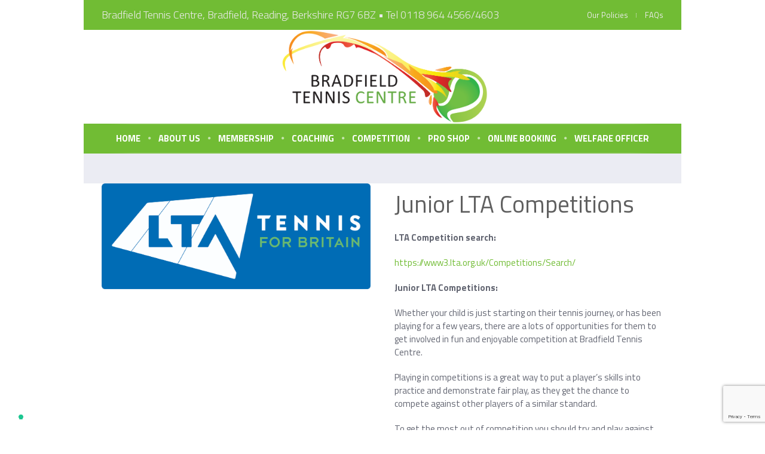

--- FILE ---
content_type: text/html; charset=UTF-8
request_url: https://bradfieldtennis.co.uk/mini-tennis/
body_size: 11634
content:
<!DOCTYPE html>
<!--[if IE 8]>
<html class="ie ie8" lang="en">
<![endif]-->
<!--[if !(IE 8)]><!-->
<html lang="en" class="cmsms_html">
<!--<![endif]-->
<head>
<meta charset="UTF-8" />
<meta name="viewport" content="width=device-width, initial-scale=1, maximum-scale=1" />
<link rel="shortcut icon" href="https://bradfieldtennis.co.uk/wp-content/uploads/2017/01/tennis_ball.png" type="image/x-icon" />
<link rel="profile" href="https://gmpg.org/xfn/11" />
<link rel="pingback" href="https://bradfieldtennis.co.uk/xmlrpc.php" />

			<script type="text/javascript" class="_iub_cs_skip">
				var _iub = _iub || {};
				_iub.csConfiguration = _iub.csConfiguration || {};
				_iub.csConfiguration.siteId = "4126966";
				_iub.csConfiguration.cookiePolicyId = "13849778";
							</script>
			<script class="_iub_cs_skip" src="https://cs.iubenda.com/autoblocking/4126966.js" fetchpriority="low"></script>
			<meta name='robots' content='index, follow, max-image-preview:large, max-snippet:-1, max-video-preview:-1' />

	<!-- This site is optimized with the Yoast SEO plugin v20.7 - https://yoast.com/wordpress/plugins/seo/ -->
	<title>Junior LTA Competitions - Bradfield Tennis Centre</title>
	<link rel="canonical" href="https://bradfieldtennis.co.uk/mini-tennis/" />
	<meta name="twitter:card" content="summary_large_image" />
	<meta name="twitter:title" content="Junior LTA Competitions - Bradfield Tennis Centre" />
	<meta name="twitter:label1" content="Est. reading time" />
	<meta name="twitter:data1" content="2 minutes" />
	<script type="application/ld+json" class="yoast-schema-graph">{"@context":"https://schema.org","@graph":[{"@type":"WebPage","@id":"https://bradfieldtennis.co.uk/mini-tennis/","url":"https://bradfieldtennis.co.uk/mini-tennis/","name":"Junior LTA Competitions - Bradfield Tennis Centre","isPartOf":{"@id":"https://bradfieldtennis.co.uk/#website"},"datePublished":"2019-01-25T17:28:09+00:00","dateModified":"2023-07-13T14:28:44+00:00","breadcrumb":{"@id":"https://bradfieldtennis.co.uk/mini-tennis/#breadcrumb"},"inLanguage":"en","potentialAction":[{"@type":"ReadAction","target":["https://bradfieldtennis.co.uk/mini-tennis/"]}]},{"@type":"BreadcrumbList","@id":"https://bradfieldtennis.co.uk/mini-tennis/#breadcrumb","itemListElement":[{"@type":"ListItem","position":1,"name":"Home","item":"https://bradfieldtennis.co.uk/"},{"@type":"ListItem","position":2,"name":"Junior LTA Competitions"}]},{"@type":"WebSite","@id":"https://bradfieldtennis.co.uk/#website","url":"https://bradfieldtennis.co.uk/","name":"Bradfield Tennis Centre","description":"Bradfield Tennis Centre Website","publisher":{"@id":"https://bradfieldtennis.co.uk/#organization"},"potentialAction":[{"@type":"SearchAction","target":{"@type":"EntryPoint","urlTemplate":"https://bradfieldtennis.co.uk/?s={search_term_string}"},"query-input":"required name=search_term_string"}],"inLanguage":"en"},{"@type":"Organization","@id":"https://bradfieldtennis.co.uk/#organization","name":"Bradfield Tennis Club","url":"https://bradfieldtennis.co.uk/","logo":{"@type":"ImageObject","inLanguage":"en","@id":"https://bradfieldtennis.co.uk/#/schema/logo/image/","url":"https://bradfieldtennis.co.uk/wp-content/uploads/2018/11/Tennis-Seedprod.png","contentUrl":"https://bradfieldtennis.co.uk/wp-content/uploads/2018/11/Tennis-Seedprod.png","width":1366,"height":732,"caption":"Bradfield Tennis Club"},"image":{"@id":"https://bradfieldtennis.co.uk/#/schema/logo/image/"},"sameAs":["https://www.facebook.com/BradfieldTennis/","https://instagram.com/bradfieldtennis?igshid=nqdp0n5xlo0m"]}]}</script>
	<!-- / Yoast SEO plugin. -->


<link rel='dns-prefetch' href='//cdn.iubenda.com' />
<link rel='dns-prefetch' href='//fonts.googleapis.com' />
<link rel="alternate" type="application/rss+xml" title="Bradfield Tennis Centre &raquo; Feed" href="https://bradfieldtennis.co.uk/feed/" />
<link rel="alternate" type="application/rss+xml" title="Bradfield Tennis Centre &raquo; Comments Feed" href="https://bradfieldtennis.co.uk/comments/feed/" />
<link rel="alternate" title="oEmbed (JSON)" type="application/json+oembed" href="https://bradfieldtennis.co.uk/wp-json/oembed/1.0/embed?url=https%3A%2F%2Fbradfieldtennis.co.uk%2Fmini-tennis%2F" />
<link rel="alternate" title="oEmbed (XML)" type="text/xml+oembed" href="https://bradfieldtennis.co.uk/wp-json/oembed/1.0/embed?url=https%3A%2F%2Fbradfieldtennis.co.uk%2Fmini-tennis%2F&#038;format=xml" />
<style id='wp-img-auto-sizes-contain-inline-css' type='text/css'>
img:is([sizes=auto i],[sizes^="auto," i]){contain-intrinsic-size:3000px 1500px}
/*# sourceURL=wp-img-auto-sizes-contain-inline-css */
</style>
<link rel='stylesheet' id='layerslider-css' href='https://bradfieldtennis.co.uk/wp-content/plugins/LayerSlider/static/layerslider/css/layerslider.css?ver=6.1.0' type='text/css' media='all' />
<link rel='stylesheet' id='ls-google-fonts-css' href='https://fonts.googleapis.com/css?family=Lato:100,300,regular,700,900%7COpen+Sans:300%7CIndie+Flower:regular%7COswald:300,regular,700&#038;subset=latin%2Clatin-ext' type='text/css' media='all' />
<style id='wp-emoji-styles-inline-css' type='text/css'>

	img.wp-smiley, img.emoji {
		display: inline !important;
		border: none !important;
		box-shadow: none !important;
		height: 1em !important;
		width: 1em !important;
		margin: 0 0.07em !important;
		vertical-align: -0.1em !important;
		background: none !important;
		padding: 0 !important;
	}
/*# sourceURL=wp-emoji-styles-inline-css */
</style>
<style id='wp-block-library-inline-css' type='text/css'>
:root{--wp-block-synced-color:#7a00df;--wp-block-synced-color--rgb:122,0,223;--wp-bound-block-color:var(--wp-block-synced-color);--wp-editor-canvas-background:#ddd;--wp-admin-theme-color:#007cba;--wp-admin-theme-color--rgb:0,124,186;--wp-admin-theme-color-darker-10:#006ba1;--wp-admin-theme-color-darker-10--rgb:0,107,160.5;--wp-admin-theme-color-darker-20:#005a87;--wp-admin-theme-color-darker-20--rgb:0,90,135;--wp-admin-border-width-focus:2px}@media (min-resolution:192dpi){:root{--wp-admin-border-width-focus:1.5px}}.wp-element-button{cursor:pointer}:root .has-very-light-gray-background-color{background-color:#eee}:root .has-very-dark-gray-background-color{background-color:#313131}:root .has-very-light-gray-color{color:#eee}:root .has-very-dark-gray-color{color:#313131}:root .has-vivid-green-cyan-to-vivid-cyan-blue-gradient-background{background:linear-gradient(135deg,#00d084,#0693e3)}:root .has-purple-crush-gradient-background{background:linear-gradient(135deg,#34e2e4,#4721fb 50%,#ab1dfe)}:root .has-hazy-dawn-gradient-background{background:linear-gradient(135deg,#faaca8,#dad0ec)}:root .has-subdued-olive-gradient-background{background:linear-gradient(135deg,#fafae1,#67a671)}:root .has-atomic-cream-gradient-background{background:linear-gradient(135deg,#fdd79a,#004a59)}:root .has-nightshade-gradient-background{background:linear-gradient(135deg,#330968,#31cdcf)}:root .has-midnight-gradient-background{background:linear-gradient(135deg,#020381,#2874fc)}:root{--wp--preset--font-size--normal:16px;--wp--preset--font-size--huge:42px}.has-regular-font-size{font-size:1em}.has-larger-font-size{font-size:2.625em}.has-normal-font-size{font-size:var(--wp--preset--font-size--normal)}.has-huge-font-size{font-size:var(--wp--preset--font-size--huge)}.has-text-align-center{text-align:center}.has-text-align-left{text-align:left}.has-text-align-right{text-align:right}.has-fit-text{white-space:nowrap!important}#end-resizable-editor-section{display:none}.aligncenter{clear:both}.items-justified-left{justify-content:flex-start}.items-justified-center{justify-content:center}.items-justified-right{justify-content:flex-end}.items-justified-space-between{justify-content:space-between}.screen-reader-text{border:0;clip-path:inset(50%);height:1px;margin:-1px;overflow:hidden;padding:0;position:absolute;width:1px;word-wrap:normal!important}.screen-reader-text:focus{background-color:#ddd;clip-path:none;color:#444;display:block;font-size:1em;height:auto;left:5px;line-height:normal;padding:15px 23px 14px;text-decoration:none;top:5px;width:auto;z-index:100000}html :where(.has-border-color){border-style:solid}html :where([style*=border-top-color]){border-top-style:solid}html :where([style*=border-right-color]){border-right-style:solid}html :where([style*=border-bottom-color]){border-bottom-style:solid}html :where([style*=border-left-color]){border-left-style:solid}html :where([style*=border-width]){border-style:solid}html :where([style*=border-top-width]){border-top-style:solid}html :where([style*=border-right-width]){border-right-style:solid}html :where([style*=border-bottom-width]){border-bottom-style:solid}html :where([style*=border-left-width]){border-left-style:solid}html :where(img[class*=wp-image-]){height:auto;max-width:100%}:where(figure){margin:0 0 1em}html :where(.is-position-sticky){--wp-admin--admin-bar--position-offset:var(--wp-admin--admin-bar--height,0px)}@media screen and (max-width:600px){html :where(.is-position-sticky){--wp-admin--admin-bar--position-offset:0px}}

/*# sourceURL=wp-block-library-inline-css */
</style><style id='global-styles-inline-css' type='text/css'>
:root{--wp--preset--aspect-ratio--square: 1;--wp--preset--aspect-ratio--4-3: 4/3;--wp--preset--aspect-ratio--3-4: 3/4;--wp--preset--aspect-ratio--3-2: 3/2;--wp--preset--aspect-ratio--2-3: 2/3;--wp--preset--aspect-ratio--16-9: 16/9;--wp--preset--aspect-ratio--9-16: 9/16;--wp--preset--color--black: #000000;--wp--preset--color--cyan-bluish-gray: #abb8c3;--wp--preset--color--white: #ffffff;--wp--preset--color--pale-pink: #f78da7;--wp--preset--color--vivid-red: #cf2e2e;--wp--preset--color--luminous-vivid-orange: #ff6900;--wp--preset--color--luminous-vivid-amber: #fcb900;--wp--preset--color--light-green-cyan: #7bdcb5;--wp--preset--color--vivid-green-cyan: #00d084;--wp--preset--color--pale-cyan-blue: #8ed1fc;--wp--preset--color--vivid-cyan-blue: #0693e3;--wp--preset--color--vivid-purple: #9b51e0;--wp--preset--color--color-1: #000000;--wp--preset--color--color-2: #ffffff;--wp--preset--color--color-3: #d43c18;--wp--preset--color--color-4: #5173a6;--wp--preset--color--color-5: #959595;--wp--preset--color--color-6: #c0c0c0;--wp--preset--color--color-7: #f4f4f4;--wp--preset--color--color-8: #e1e1e1;--wp--preset--gradient--vivid-cyan-blue-to-vivid-purple: linear-gradient(135deg,rgb(6,147,227) 0%,rgb(155,81,224) 100%);--wp--preset--gradient--light-green-cyan-to-vivid-green-cyan: linear-gradient(135deg,rgb(122,220,180) 0%,rgb(0,208,130) 100%);--wp--preset--gradient--luminous-vivid-amber-to-luminous-vivid-orange: linear-gradient(135deg,rgb(252,185,0) 0%,rgb(255,105,0) 100%);--wp--preset--gradient--luminous-vivid-orange-to-vivid-red: linear-gradient(135deg,rgb(255,105,0) 0%,rgb(207,46,46) 100%);--wp--preset--gradient--very-light-gray-to-cyan-bluish-gray: linear-gradient(135deg,rgb(238,238,238) 0%,rgb(169,184,195) 100%);--wp--preset--gradient--cool-to-warm-spectrum: linear-gradient(135deg,rgb(74,234,220) 0%,rgb(151,120,209) 20%,rgb(207,42,186) 40%,rgb(238,44,130) 60%,rgb(251,105,98) 80%,rgb(254,248,76) 100%);--wp--preset--gradient--blush-light-purple: linear-gradient(135deg,rgb(255,206,236) 0%,rgb(152,150,240) 100%);--wp--preset--gradient--blush-bordeaux: linear-gradient(135deg,rgb(254,205,165) 0%,rgb(254,45,45) 50%,rgb(107,0,62) 100%);--wp--preset--gradient--luminous-dusk: linear-gradient(135deg,rgb(255,203,112) 0%,rgb(199,81,192) 50%,rgb(65,88,208) 100%);--wp--preset--gradient--pale-ocean: linear-gradient(135deg,rgb(255,245,203) 0%,rgb(182,227,212) 50%,rgb(51,167,181) 100%);--wp--preset--gradient--electric-grass: linear-gradient(135deg,rgb(202,248,128) 0%,rgb(113,206,126) 100%);--wp--preset--gradient--midnight: linear-gradient(135deg,rgb(2,3,129) 0%,rgb(40,116,252) 100%);--wp--preset--font-size--small: 13px;--wp--preset--font-size--medium: 20px;--wp--preset--font-size--large: 36px;--wp--preset--font-size--x-large: 42px;--wp--preset--spacing--20: 0.44rem;--wp--preset--spacing--30: 0.67rem;--wp--preset--spacing--40: 1rem;--wp--preset--spacing--50: 1.5rem;--wp--preset--spacing--60: 2.25rem;--wp--preset--spacing--70: 3.38rem;--wp--preset--spacing--80: 5.06rem;--wp--preset--shadow--natural: 6px 6px 9px rgba(0, 0, 0, 0.2);--wp--preset--shadow--deep: 12px 12px 50px rgba(0, 0, 0, 0.4);--wp--preset--shadow--sharp: 6px 6px 0px rgba(0, 0, 0, 0.2);--wp--preset--shadow--outlined: 6px 6px 0px -3px rgb(255, 255, 255), 6px 6px rgb(0, 0, 0);--wp--preset--shadow--crisp: 6px 6px 0px rgb(0, 0, 0);}:where(.is-layout-flex){gap: 0.5em;}:where(.is-layout-grid){gap: 0.5em;}body .is-layout-flex{display: flex;}.is-layout-flex{flex-wrap: wrap;align-items: center;}.is-layout-flex > :is(*, div){margin: 0;}body .is-layout-grid{display: grid;}.is-layout-grid > :is(*, div){margin: 0;}:where(.wp-block-columns.is-layout-flex){gap: 2em;}:where(.wp-block-columns.is-layout-grid){gap: 2em;}:where(.wp-block-post-template.is-layout-flex){gap: 1.25em;}:where(.wp-block-post-template.is-layout-grid){gap: 1.25em;}.has-black-color{color: var(--wp--preset--color--black) !important;}.has-cyan-bluish-gray-color{color: var(--wp--preset--color--cyan-bluish-gray) !important;}.has-white-color{color: var(--wp--preset--color--white) !important;}.has-pale-pink-color{color: var(--wp--preset--color--pale-pink) !important;}.has-vivid-red-color{color: var(--wp--preset--color--vivid-red) !important;}.has-luminous-vivid-orange-color{color: var(--wp--preset--color--luminous-vivid-orange) !important;}.has-luminous-vivid-amber-color{color: var(--wp--preset--color--luminous-vivid-amber) !important;}.has-light-green-cyan-color{color: var(--wp--preset--color--light-green-cyan) !important;}.has-vivid-green-cyan-color{color: var(--wp--preset--color--vivid-green-cyan) !important;}.has-pale-cyan-blue-color{color: var(--wp--preset--color--pale-cyan-blue) !important;}.has-vivid-cyan-blue-color{color: var(--wp--preset--color--vivid-cyan-blue) !important;}.has-vivid-purple-color{color: var(--wp--preset--color--vivid-purple) !important;}.has-black-background-color{background-color: var(--wp--preset--color--black) !important;}.has-cyan-bluish-gray-background-color{background-color: var(--wp--preset--color--cyan-bluish-gray) !important;}.has-white-background-color{background-color: var(--wp--preset--color--white) !important;}.has-pale-pink-background-color{background-color: var(--wp--preset--color--pale-pink) !important;}.has-vivid-red-background-color{background-color: var(--wp--preset--color--vivid-red) !important;}.has-luminous-vivid-orange-background-color{background-color: var(--wp--preset--color--luminous-vivid-orange) !important;}.has-luminous-vivid-amber-background-color{background-color: var(--wp--preset--color--luminous-vivid-amber) !important;}.has-light-green-cyan-background-color{background-color: var(--wp--preset--color--light-green-cyan) !important;}.has-vivid-green-cyan-background-color{background-color: var(--wp--preset--color--vivid-green-cyan) !important;}.has-pale-cyan-blue-background-color{background-color: var(--wp--preset--color--pale-cyan-blue) !important;}.has-vivid-cyan-blue-background-color{background-color: var(--wp--preset--color--vivid-cyan-blue) !important;}.has-vivid-purple-background-color{background-color: var(--wp--preset--color--vivid-purple) !important;}.has-black-border-color{border-color: var(--wp--preset--color--black) !important;}.has-cyan-bluish-gray-border-color{border-color: var(--wp--preset--color--cyan-bluish-gray) !important;}.has-white-border-color{border-color: var(--wp--preset--color--white) !important;}.has-pale-pink-border-color{border-color: var(--wp--preset--color--pale-pink) !important;}.has-vivid-red-border-color{border-color: var(--wp--preset--color--vivid-red) !important;}.has-luminous-vivid-orange-border-color{border-color: var(--wp--preset--color--luminous-vivid-orange) !important;}.has-luminous-vivid-amber-border-color{border-color: var(--wp--preset--color--luminous-vivid-amber) !important;}.has-light-green-cyan-border-color{border-color: var(--wp--preset--color--light-green-cyan) !important;}.has-vivid-green-cyan-border-color{border-color: var(--wp--preset--color--vivid-green-cyan) !important;}.has-pale-cyan-blue-border-color{border-color: var(--wp--preset--color--pale-cyan-blue) !important;}.has-vivid-cyan-blue-border-color{border-color: var(--wp--preset--color--vivid-cyan-blue) !important;}.has-vivid-purple-border-color{border-color: var(--wp--preset--color--vivid-purple) !important;}.has-vivid-cyan-blue-to-vivid-purple-gradient-background{background: var(--wp--preset--gradient--vivid-cyan-blue-to-vivid-purple) !important;}.has-light-green-cyan-to-vivid-green-cyan-gradient-background{background: var(--wp--preset--gradient--light-green-cyan-to-vivid-green-cyan) !important;}.has-luminous-vivid-amber-to-luminous-vivid-orange-gradient-background{background: var(--wp--preset--gradient--luminous-vivid-amber-to-luminous-vivid-orange) !important;}.has-luminous-vivid-orange-to-vivid-red-gradient-background{background: var(--wp--preset--gradient--luminous-vivid-orange-to-vivid-red) !important;}.has-very-light-gray-to-cyan-bluish-gray-gradient-background{background: var(--wp--preset--gradient--very-light-gray-to-cyan-bluish-gray) !important;}.has-cool-to-warm-spectrum-gradient-background{background: var(--wp--preset--gradient--cool-to-warm-spectrum) !important;}.has-blush-light-purple-gradient-background{background: var(--wp--preset--gradient--blush-light-purple) !important;}.has-blush-bordeaux-gradient-background{background: var(--wp--preset--gradient--blush-bordeaux) !important;}.has-luminous-dusk-gradient-background{background: var(--wp--preset--gradient--luminous-dusk) !important;}.has-pale-ocean-gradient-background{background: var(--wp--preset--gradient--pale-ocean) !important;}.has-electric-grass-gradient-background{background: var(--wp--preset--gradient--electric-grass) !important;}.has-midnight-gradient-background{background: var(--wp--preset--gradient--midnight) !important;}.has-small-font-size{font-size: var(--wp--preset--font-size--small) !important;}.has-medium-font-size{font-size: var(--wp--preset--font-size--medium) !important;}.has-large-font-size{font-size: var(--wp--preset--font-size--large) !important;}.has-x-large-font-size{font-size: var(--wp--preset--font-size--x-large) !important;}
/*# sourceURL=global-styles-inline-css */
</style>

<style id='classic-theme-styles-inline-css' type='text/css'>
/*! This file is auto-generated */
.wp-block-button__link{color:#fff;background-color:#32373c;border-radius:9999px;box-shadow:none;text-decoration:none;padding:calc(.667em + 2px) calc(1.333em + 2px);font-size:1.125em}.wp-block-file__button{background:#32373c;color:#fff;text-decoration:none}
/*# sourceURL=/wp-includes/css/classic-themes.min.css */
</style>
<link rel='stylesheet' id='contact-form-7-css' href='https://bradfieldtennis.co.uk/wp-content/plugins/contact-form-7/includes/css/styles.css?ver=5.7.6' type='text/css' media='all' />
<link rel='stylesheet' id='theme-style-css' href='https://bradfieldtennis.co.uk/wp-content/themes/yoga-fit/style.css?ver=1.0.0' type='text/css' media='screen, print' />
<link rel='stylesheet' id='theme-design-style-css' href='https://bradfieldtennis.co.uk/wp-content/themes/yoga-fit/css/style.css?ver=1.0.0' type='text/css' media='screen, print' />
<link rel='stylesheet' id='theme-adapt-css' href='https://bradfieldtennis.co.uk/wp-content/themes/yoga-fit/css/adaptive.css?ver=1.0.0' type='text/css' media='screen, print' />
<link rel='stylesheet' id='theme-retina-css' href='https://bradfieldtennis.co.uk/wp-content/themes/yoga-fit/css/retina.css?ver=1.0.0' type='text/css' media='screen' />
<link rel='stylesheet' id='theme-icons-css' href='https://bradfieldtennis.co.uk/wp-content/themes/yoga-fit/css/fontello.css?ver=1.0.0' type='text/css' media='screen' />
<link rel='stylesheet' id='theme-icons-set-css' href='https://bradfieldtennis.co.uk/wp-content/themes/yoga-fit/css/cmsms-theme-icons-set.css?ver=1.0.0' type='text/css' media='screen' />
<link rel='stylesheet' id='animate-css' href='https://bradfieldtennis.co.uk/wp-content/themes/yoga-fit/css/animate.css?ver=1.0.0' type='text/css' media='screen' />
<link rel='stylesheet' id='ilightbox-css' href='https://bradfieldtennis.co.uk/wp-content/themes/yoga-fit/css/ilightbox.css?ver=2.2.0' type='text/css' media='screen' />
<link rel='stylesheet' id='ilightbox-skin-dark-css' href='https://bradfieldtennis.co.uk/wp-content/themes/yoga-fit/css/ilightbox-skins/dark-skin.css?ver=2.2.0' type='text/css' media='screen' />
<link rel='stylesheet' id='theme-fonts-schemes-css' href='https://bradfieldtennis.co.uk/wp-content/uploads/cmsms_styles/yoga-fit.css?ver=1.0.0' type='text/css' media='screen' />
<link rel='stylesheet' id='google-fonts-css' href='//fonts.googleapis.com/css?family=Titillium+Web%3A300%2C300italic%2C400%2C400italic%2C600%2C600italic%2C700%2C700italic&#038;ver=4837df17bf3f3bd4fe867db9d0cdadb8' type='text/css' media='all' />
<link rel='stylesheet' id='yoga-fit-gutenberg-frontend-style-css' href='https://bradfieldtennis.co.uk/wp-content/themes/yoga-fit/gutenberg/css/frontend-style.css?ver=1.0.0' type='text/css' media='screen' />
<link rel='stylesheet' id='disabled-source-and-content-protection-css-css' href='https://bradfieldtennis.co.uk/wp-content/plugins/disabled-source-disabled-right-click-and-content-protection/includes/assets/css/style.css?ver=1.0.0' type='text/css' media='all' />

<script  type="text/javascript" class=" _iub_cs_skip" type="text/javascript" id="iubenda-head-inline-scripts-0">
/* <![CDATA[ */

var _iub = _iub || [];
_iub.csConfiguration = {"siteId":4126966,"cookiePolicyId":13849778,"lang":"en-GB","storage":{"useSiteId":true}};

//# sourceURL=iubenda-head-inline-scripts-0
/* ]]> */
</script>
<script  type="text/javascript" charset="UTF-8" async="" class=" _iub_cs_skip" type="text/javascript" src="//cdn.iubenda.com/cs/iubenda_cs.js?ver=3.12.5" id="iubenda-head-scripts-1-js"></script>
<script type="text/javascript" src="https://bradfieldtennis.co.uk/wp-content/plugins/LayerSlider/static/layerslider/js/greensock.js?ver=1.19.0" id="greensock-js"></script>
<script type="text/javascript" src="https://bradfieldtennis.co.uk/wp-includes/js/jquery/jquery.min.js?ver=3.7.1" id="jquery-core-js"></script>
<script type="text/javascript" src="https://bradfieldtennis.co.uk/wp-includes/js/jquery/jquery-migrate.min.js?ver=3.4.1" id="jquery-migrate-js"></script>
<script type="text/javascript" id="layerslider-js-extra">
/* <![CDATA[ */
var LS_Meta = {"v":"6.1.0"};
//# sourceURL=layerslider-js-extra
/* ]]> */
</script>
<script type="text/javascript" src="https://bradfieldtennis.co.uk/wp-content/plugins/LayerSlider/static/layerslider/js/layerslider.kreaturamedia.jquery.js?ver=6.1.0" id="layerslider-js"></script>
<script type="text/javascript" src="https://bradfieldtennis.co.uk/wp-content/plugins/LayerSlider/static/layerslider/js/layerslider.transitions.js?ver=6.1.0" id="layerslider-transitions-js"></script>
<script type="text/javascript" src="https://bradfieldtennis.co.uk/wp-content/themes/yoga-fit/js/jsLibraries.min.js?ver=1.0.0" id="libs-js"></script>
<script type="text/javascript" src="https://bradfieldtennis.co.uk/wp-content/themes/yoga-fit/js/jquery.iLightBox.min.js?ver=2.2.0" id="iLightBox-js"></script>
<meta name="generator" content="Powered by LayerSlider 6.1.0 - Multi-Purpose, Responsive, Parallax, Mobile-Friendly Slider Plugin for WordPress." />
<!-- LayerSlider updates and docs at: https://layerslider.kreaturamedia.com -->
<link rel="https://api.w.org/" href="https://bradfieldtennis.co.uk/wp-json/" /><link rel="alternate" title="JSON" type="application/json" href="https://bradfieldtennis.co.uk/wp-json/wp/v2/pages/8408" /><link rel="EditURI" type="application/rsd+xml" title="RSD" href="https://bradfieldtennis.co.uk/xmlrpc.php?rsd" />

<link rel='shortlink' href='https://bradfieldtennis.co.uk/?p=8408' />
<style>
		.notifyjs-bootstrap-base {
			background-color: #F2DEDE !important;
			border-color: #F2DEDE!important;
			color: #B94A48!important;
		}
		</style>
		<!-- GA Google Analytics @ https://m0n.co/ga -->
		<script>
			(function(i,s,o,g,r,a,m){i['GoogleAnalyticsObject']=r;i[r]=i[r]||function(){
			(i[r].q=i[r].q||[]).push(arguments)},i[r].l=1*new Date();a=s.createElement(o),
			m=s.getElementsByTagName(o)[0];a.async=1;a.src=g;m.parentNode.insertBefore(a,m)
			})(window,document,'script','https://www.google-analytics.com/analytics.js','ga');
			ga('create', 'UA-150831354-1', 'auto');
			ga('set', 'anonymizeIp', true);
			ga('send', 'pageview');
		</script>

	<style type="text/css">
	.header_top,
	.header_top_outer,
	.header_top_inner, 
	.header_top_aligner {
		height : 50px;
	}
	
	.header_mid,
	.header_mid_outer,
	.header_mid .header_mid_inner .social_wrap,
	.header_mid .header_mid_inner .social_but_wrap,
	.header_mid .header_mid_inner .search_wrap_in_inner,
	.header_mid .header_mid_inner .slogan_wrap_inner,
	.header_mid .header_mid_inner .side_logo_nav_wrap,
	.header_mid .header_mid_inner .logo,
	.header_mid .header_mid_inner .resp_nav_wrap_inner {
		height : 157px;
	}
	
	.enable_logo_side #header.navi_scrolled .header_mid,
	.enable_logo_side #header.navi_scrolled .header_mid_outer,
	.enable_logo_side #header.navi_scrolled .header_mid .header_mid_inner .social_wrap,
	.enable_logo_side #header.navi_scrolled .header_mid .header_mid_inner .social_but_wrap,
	.enable_logo_side #header.navi_scrolled .header_mid .header_mid_inner .search_wrap_in_inner,
	.enable_logo_side #header.navi_scrolled .header_mid .header_mid_inner .side_logo_nav_wrap,
	
	#header.navi_scrolled .search_wrap,
	#header.navi_scrolled .logo_wrap,
	.navi_scrolled nav > div > ul,
	.navi_scrolled nav > div > ul > li,
	.navi_scrolled nav > div > ul > li > a,
	.header_bot,
	.header_line_wrap,
	.header_line,
	.search_but_align,
	.header_bot_outer,
	.enable_logo_side #header #navigation > li > a,
	.header_bot .header_bot_inner nav > div > ul,
	.header_bot .header_bot_inner nav > div > ul > li,
	.header_bot .header_bot_inner nav > div > ul > li > a {
		height : 50px;
	}
	
	.enable_logo_side #header.navi_scrolled {
		padding-top : 157px !important;
	}
	
	#page .top_img_height {
		height : 157px;
	}
	
	#page.enable_header_top .top_img_height {
		height : 207px;
	}
	
	#page.enable_header_bottom .top_img_height {
		height : 207px;
	}
	
	#page.enable_header_top.enable_header_bottom .top_img_height {
		height : 257px;
	}
	
	#page .headline.cmsms_headline_disabled {
		padding-top : 157px;
	}
	
	#page.enable_header_top .error_inner, 
	#page.enable_header_top .headline.cmsms_headline_disabled {
		padding-top : 207px;
	}
	
	#page.enable_header_bottom .error_inner, 
	#page.enable_header_bottom .headline.cmsms_headline_disabled {
		padding-top : 207px;
	}
	
	#page.enable_header_top.enable_header_bottom .error_inner, 
	#page.enable_header_top.enable_header_bottom .headline.cmsms_headline_disabled {
		padding-top : 257px;
	}@media only screen and (max-width: 1024px) {
		.header_top,
		.header_top_outer,
		.header_top_inner,
		.header_top_aligner,
		.header_mid,
		.header_mid_outer,
		.header_mid .header_mid_inner .social_wrap,
		.header_mid .header_mid_inner .social_but_wrap,
		.header_mid .header_mid_inner .search_wrap_in_inner,
		.header_mid .header_mid_inner .slogan_wrap_inner,
		.header_mid .header_mid_inner .side_logo_nav_wrap,
		.header_bot,
		.header_line_wrap,
		.header_line,
		.search_but_align,
		.header_bot_outer,
		.enable_logo_side #header #navigation > li > a,
		.header_bot .header_bot_inner nav > div > ul,
		.header_bot .header_bot_inner nav > div > ul > li,
		.header_bot .header_bot_inner nav > div > ul > li > a {
			height : auto;
		}
		
		#page.fixed_header #middle,
		#page.fixed_header.enable_header_top #middle,
		#page.fixed_header.enable_header_bottom #middle,
		#page.fixed_header.enable_header_top.enable_header_bottom #middle {
			padding-top : 0px !important;
		}
	}
	
	@media only screen and (max-width: 767px) {
		.header_mid .header_mid_inner .resp_nav_wrap_inner {
			height : auto;
		}
	}#awesome-textshadow {
text-shadow: 3px 3px 3px #1C1C1C;
}

.home .headline {
      display: none;
}

.headline {
    padding-top: 0px;
}
.content_wrap.fullwidth .blog.opened-article {
    padding-top: 0px;
}
	body {
		background-color : #ffffff;
		background-image : none;
		background-position : top center;
		background-repeat : no-repeat;
		background-attachment : scroll;
		background-size : cover;
		
	}
	#footer.cmsms_footer_default .footer_inner {
		min-height:300px;
	}
	
	.fixed_footer #main {
		margin-bottom:300px;
	}
</style><link rel="icon" href="https://bradfieldtennis.co.uk/wp-content/uploads/2026/01/cropped-304936442_778734313452868_8883629905466889158_n-32x32.jpg" sizes="32x32" />
<link rel="icon" href="https://bradfieldtennis.co.uk/wp-content/uploads/2026/01/cropped-304936442_778734313452868_8883629905466889158_n-192x192.jpg" sizes="192x192" />
<link rel="apple-touch-icon" href="https://bradfieldtennis.co.uk/wp-content/uploads/2026/01/cropped-304936442_778734313452868_8883629905466889158_n-180x180.jpg" />
<meta name="msapplication-TileImage" content="https://bradfieldtennis.co.uk/wp-content/uploads/2026/01/cropped-304936442_778734313452868_8883629905466889158_n-270x270.jpg" />
		<style type="text/css" id="wp-custom-css">
			/* Reduces space between menu items and shrinks text slightly */
.navigation ul li a {
    padding-left: 8px !important;
    padding-right: 8px !important;
    font-size: 12px !important;
}		</style>
		</head>
<body data-rsssl=1 class="wp-singular page-template-default page page-id-8408 wp-theme-yoga-fit">

<!-- _________________________ Start Page _________________________ -->
<div id="page" class="cmsms_responsive chrome_only cmsms_boxed fixed_header enable_header_top enable_header_bottom enable_logo_centered hfeed site">


<!-- _________________________ Start Main _________________________ -->
<div id="main">
<!-- _________________________ Start Header _________________________ -->
<header id="header">
			<div class="header_top" data-height="50">
			<div class="header_top_outer">
				<div class="header_top_inner">
				<div class="header_top_right"><div class="header_top_aligner"></div><div class="nav_wrap"><a class="responsive_top_nav cmsms_theme_icon_resp_nav" href="javascript:void(0);"></a><nav><div class="menu-top-navigation-container"><ul id="top_line_nav" class="top_line_nav"><li id="menu-item-9122" class="menu-item menu-item-type-post_type menu-item-object-page menu-item-has-children menu-item-9122"><a href="https://bradfieldtennis.co.uk/our-policies/"><span>Our Policies</span></a>
<ul class="sub-menu">
	<li id="menu-item-9191" class="menu-item menu-item-type-custom menu-item-object-custom menu-item-9191"><a href="https://bradfieldtennis.co.uk/wp-content/uploads/2021/12/Ts-and-Cs-2022.pdf"><span>T&#038;C&#8217;s</span></a></li>
</ul>
</li>
<li id="menu-item-9124" class="menu-item menu-item-type-post_type menu-item-object-page menu-item-9124"><a href="https://bradfieldtennis.co.uk/faqs/"><span>FAQs</span></a></li>
</ul></div></nav></div></div><div class="header_top_left"><div class="header_top_aligner"></div><div class="meta_wrap"><h6>Bradfield Tennis Centre, Bradfield, Reading, Berkshire RG7 6BZ  •    Tel 0118 964 4566/4603</h6></div><div class="cl"></div></div>					<div class="cl"></div>
				</div>
			</div>
			<div class="cl"></div>
			<div class="header_top_but closed">
				<div class="header_top_but_arrow"></div>
			</div>
		</div>
		<div class="header_mid" data-height="157">
		<div class="header_mid_outer">
			<div class="header_mid_inner">
				<div class="logo_wrap">
<style type="text/css">
	#header .header_mid .logo_wrap {
		width : 353px;
	}
</style>
<a href="https://bradfieldtennis.co.uk/" title="Bradfield Tennis Centre" class="logo">
	<img src="https://bradfieldtennis.co.uk/wp-content/uploads/2023/05/2017-bradfieldtenniscentre-logo-black-text-transparent-text-as-font-without-outline-creation.png" alt="Bradfield Tennis Centre" />
<style type="text/css">
	#header .header_mid .logo_wrap .logo img.logo_retina {
		width : 1724.5px;
	}
</style>
<img class="logo_retina" src="https://bradfieldtennis.co.uk/wp-content/uploads/2023/05/2017-bradfieldtenniscentre-logo-black-text-transparent-text-as-font-without-outline-creation.png" alt="Bradfield Tennis Centre" width="1724.5" height="766" /></a>
</div>
					<div class="resp_nav_wrap">
						<div class="resp_nav_wrap_inner">
							<a class="responsive_nav cmsms_theme_icon_resp_nav" href="javascript:void(0);"></a>
													</div>
					</div>
								<div class="cl"></div>
			</div>
		</div>
	</div>
	<div class="header_bot" data-height="50"><div class="header_bot_outer"><div class="header_bot_inner"><div class="header_line_wrap"><div class="header_line">
<!-- _________________________ Start Navigation _________________________ -->
<nav role="navigation">	<div class="menu-home-container"><ul id="navigation" class="navigation"><li id="menu-item-6700" class="menu-item menu-item-type-post_type menu-item-object-page menu-item-home menu-item-6700 menu-item-depth-0"><a href="https://bradfieldtennis.co.uk/"><span class="nav_bg_clr"></span><span>Home</span></a></li>
<li id="menu-item-8990" class="menu-item menu-item-type-post_type menu-item-object-page menu-item-has-children menu-item-8990 menu-item-depth-0"><a href="https://bradfieldtennis.co.uk/about-us/"><span class="nav_bg_clr"></span><span>About Us</span></a>
<ul class="sub-menu">
	<li id="menu-item-8346" class="menu-item menu-item-type-post_type menu-item-object-page menu-item-8346 menu-item-depth-1"><a href="https://bradfieldtennis.co.uk/meet-the-team/"><span>Meet the Team</span></a>	</li>
	<li id="menu-item-8799" class="menu-item menu-item-type-post_type menu-item-object-page menu-item-has-children menu-item-8799 menu-item-depth-1"><a href="https://bradfieldtennis.co.uk/our-policies/"><span>Our Policies</span></a>
	<ul class="sub-menu">
		<li id="menu-item-8813" class="menu-item menu-item-type-custom menu-item-object-custom menu-item-8813 menu-item-depth-subitem"><a target="_blank" href="https://bradfieldtennis.co.uk/wp-content/uploads/2019/10/Safeguarding-and-Child-Protection-Policy-2018-19-v-2.0.pdf"><span>Safeguarding</span></a>		</li>
		<li id="menu-item-8815" class="menu-item menu-item-type-custom menu-item-object-custom menu-item-8815 menu-item-depth-subitem"><a target="_blank" href="https://bradfieldtennis.co.uk/wp-content/uploads/2019/10/Equality-and-Diversity-Policy.pdf"><span>Equality &#038; Diversity</span></a>		</li>
		<li id="menu-item-9199" class="menu-item menu-item-type-custom menu-item-object-custom menu-item-9199 menu-item-depth-subitem"><a target="_blank" href="https://bradfieldtennis.co.uk/wp-content/uploads/2021/12/Ts-and-Cs-2022-1.pdf"><span>Terms &#038; Conditions</span></a>		</li>
	</ul>
	</li>
	<li id="menu-item-8322" class="menu-item menu-item-type-post_type menu-item-object-page menu-item-8322 menu-item-depth-1"><a href="https://bradfieldtennis.co.uk/social-events/"><span>Social Events &#038; Tennis Welcomes</span></a>	</li>
</ul>
</li>
<li id="menu-item-9121" class="menu-item menu-item-type-post_type menu-item-object-page menu-item-has-children menu-item-9121 menu-item-depth-0"><a href="https://bradfieldtennis.co.uk/membership-2-2/"><span class="nav_bg_clr"></span><span>Membership</span></a>
<ul class="sub-menu">
	<li id="menu-item-8982" class="menu-item menu-item-type-post_type menu-item-object-page menu-item-8982 menu-item-depth-1"><a href="https://bradfieldtennis.co.uk/membership-plus/"><span>Membership PLUS</span></a>	</li>
</ul>
</li>
<li id="menu-item-9129" class="menu-item menu-item-type-post_type menu-item-object-page menu-item-has-children menu-item-9129 menu-item-depth-0"><a href="https://bradfieldtennis.co.uk/coaching/"><span class="nav_bg_clr"></span><span>Coaching</span></a>
<ul class="sub-menu">
	<li id="menu-item-8379" class="menu-item menu-item-type-post_type menu-item-object-page menu-item-8379 menu-item-depth-1"><a href="https://bradfieldtennis.co.uk/performance-3/"><span>Performance Tennis</span></a>	</li>
	<li id="menu-item-8886" class="menu-item menu-item-type-custom menu-item-object-custom menu-item-has-children menu-item-8886 menu-item-depth-1"><a href="#"><span>Junior Tennis</span></a>
	<ul class="sub-menu">
		<li id="menu-item-8361" class="menu-item menu-item-type-post_type menu-item-object-page menu-item-8361 menu-item-depth-subitem"><a href="https://bradfieldtennis.co.uk/junior-coaching-and-courses/"><span>Junior Tennis Coaching &#038; Courses</span></a>		</li>
		<li id="menu-item-8358" class="menu-item menu-item-type-post_type menu-item-object-page menu-item-8358 menu-item-depth-subitem"><a href="https://bradfieldtennis.co.uk/player-pathway/"><span>Player Pathway</span></a>		</li>
		<li id="menu-item-8359" class="menu-item menu-item-type-post_type menu-item-object-page menu-item-8359 menu-item-depth-subitem"><a href="https://bradfieldtennis.co.uk/parents-guide/"><span>Parents’ Guide</span></a>		</li>
	</ul>
	</li>
	<li id="menu-item-9203" class="menu-item menu-item-type-post_type menu-item-object-page menu-item-9203 menu-item-depth-1"><a href="https://bradfieldtennis.co.uk/private-coaching/"><span>1:1 Coaching</span></a>	</li>
	<li id="menu-item-8887" class="menu-item menu-item-type-custom menu-item-object-custom menu-item-has-children menu-item-8887 menu-item-depth-1"><a href="#"><span>Adult Tennis</span></a>
	<ul class="sub-menu">
		<li id="menu-item-8695" class="menu-item menu-item-type-post_type menu-item-object-page menu-item-8695 menu-item-depth-subitem"><a href="https://bradfieldtennis.co.uk/adult-courses/"><span>Adult Tennis Courses</span></a>		</li>
		<li id="menu-item-8342" class="menu-item menu-item-type-post_type menu-item-object-page menu-item-8342 menu-item-depth-subitem"><a href="https://bradfieldtennis.co.uk/pay-and-play-courses/"><span>Pay &#038; Play Courses</span></a>		</li>
	</ul>
	</li>
</ul>
</li>
<li id="menu-item-8885" class="menu-item menu-item-type-custom menu-item-object-custom current-menu-ancestor current-menu-parent menu-item-has-children menu-item-8885 menu-item-depth-0"><a href="#"><span class="nav_bg_clr"></span><span>Competition</span></a>
<ul class="sub-menu">
	<li id="menu-item-8430" class="menu-item menu-item-type-post_type menu-item-object-page current-menu-item page_item page-item-8408 current_page_item menu-item-8430 menu-item-depth-1"><a href="https://bradfieldtennis.co.uk/mini-tennis/"><span>Junior LTA Competitions</span></a>	</li>
	<li id="menu-item-8431" class="menu-item menu-item-type-post_type menu-item-object-page menu-item-8431 menu-item-depth-1"><a href="https://bradfieldtennis.co.uk/touchtennis-competitions/"><span>Berkshire Junior County Championships</span></a>	</li>
</ul>
</li>
<li id="menu-item-8884" class="menu-item menu-item-type-custom menu-item-object-custom menu-item-has-children menu-item-8884 menu-item-depth-0"><a href="https://bradfieldtennis.co.uk/proshop/"><span class="nav_bg_clr"></span><span>Pro Shop</span></a>
<ul class="sub-menu">
	<li id="menu-item-8439" class="menu-item menu-item-type-post_type menu-item-object-page menu-item-8439 menu-item-depth-1"><a href="https://bradfieldtennis.co.uk/restringing/"><span>Racket Services</span></a>	</li>
	<li id="menu-item-8440" class="menu-item menu-item-type-post_type menu-item-object-page menu-item-8440 menu-item-depth-1"><a href="https://bradfieldtennis.co.uk/proshop/"><span>Pro Shop</span></a>	</li>
</ul>
</li>
<li id="menu-item-9091" class="menu-item menu-item-type-custom menu-item-object-custom menu-item-has-children menu-item-9091 menu-item-depth-0"><a><span class="nav_bg_clr"></span><span>Online Booking</span></a>
<ul class="sub-menu">
	<li id="menu-item-9522" class="menu-item menu-item-type-custom menu-item-object-custom menu-item-9522 menu-item-depth-1"><a href="https://www.tietennis.com/BradfieldTennisCentre"><span>Book a court</span></a>	</li>
	<li id="menu-item-9467" class="menu-item menu-item-type-post_type menu-item-object-page menu-item-9467 menu-item-depth-1"><a href="https://bradfieldtennis.co.uk/tie-tennis/"><span>Tie Tennis</span></a>	</li>
</ul>
</li>
<li id="menu-item-9761" class="menu-item menu-item-type-post_type menu-item-object-page menu-item-9761 menu-item-depth-0"><a href="https://bradfieldtennis.co.uk/welfare-officer/"><span class="nav_bg_clr"></span><span>Welfare Officer</span></a></li>
</ul></div><div class="cl"></div></nav>
<!-- _________________________ Finish Navigation _________________________ -->
</div></div></div></div></div></header>
<!-- _________________________ Finish Header _________________________ -->


	<style type="text/css">.headline_color {
			background-color:#ebecf3;
		}
		
		
		@media only screen and (min-width: 768px) {
			.headline_inner {
				min-height:0px;
			}
		}
	</style>
	<div class="top_img cmsms_color_scheme_first">
			<div class="top_img_height"></div>
			<div class="headline">
				<div class="headline_outer">
					<div class="headline_color"></div>
					<div class="headline_inner">
						<div class="headline_table"><div class="headline_text"></div></div>
					</div>
				</div>
			</div>
		</div>	
<!-- _________________________ Start Middle _________________________ -->
<div id="middle">
<div class="middle_inner">
<div class="content_wrap fullwidth">

<!-- Start Content -->
<div class="middle_content entry"></div></div><style type="text/css"> 
#cmsms_row_696a9d2bd08107_41250301 .cmsms_row_outer_parent { 
	padding-top: 0px; 
} 

#cmsms_row_696a9d2bd08107_41250301 .cmsms_row_outer_parent { 
	padding-bottom: 50px; 
} 

 
#cmsms_heading_696a9d2bd0c133_98446414 { 
	text-align:left; 
	margin-top:10px; 
	margin-bottom:20px; 
} 

#cmsms_heading_696a9d2bd0c133_98446414 .cmsms_heading { 
	text-align:left; 
} 

#cmsms_heading_696a9d2bd0c133_98446414 .cmsms_heading, #cmsms_heading_696a9d2bd0c133_98446414 .cmsms_heading a { 
	font-weight:500; 
	font-style:normal; 
} 

#cmsms_heading_696a9d2bd0c133_98446414 .cmsms_heading_divider { 
} 

</style><div id="cmsms_row_696a9d2bd08107_41250301" class="cmsms_row cmsms_color_scheme_default">
<div class="cmsms_row_outer_parent">
<div class="cmsms_row_outer">
<div class="cmsms_row_inner">
<div class="cmsms_row_margin">
<div class="cmsms_column one_half">
<div class="cmsms_img  cmsms_image_n">
<img decoding="async" src="https://bradfieldtennis.co.uk/wp-content/uploads/2019/01/LTA-White-on-Blue.jpg" />
</div>
</div>
<div class="cmsms_column one_half">

<div id="cmsms_heading_696a9d2bd0c133_98446414" class="cmsms_heading_wrap cmsms_heading_align_left">
	<h1 class="cmsms_heading">Junior LTA Competitions</h1>
</div><div class="cmsms_text">
<p><strong>LTA Competition search:</strong></p>
<p><a href="https://competitions.lta.org.uk/">https://www3.lta.org.uk/Competitions/Search/</a></p>
<p><strong>Junior LTA Competitions:</strong></p>
<p>Whether your child is just starting on their tennis journey, or has been playing for a few years, there are a lots of opportunities for them to get involved in fun and enjoyable competition at Bradfield Tennis Centre.</p>
<p>Playing in competitions is a great way to put a player&#8217;s skills into practice and demonstrate fair play, as they get the chance to compete against other players of a similar standard.</p>
<p>To get the most out of competition you should try and play against players of a similar standard. To help you choose the level of competition that is right for you all LTA competitions are graded (7-1), progressing from local club level to county, regional and finally national level competitions:</p>
<ul>
<li><strong>Grade 7</strong></li>
</ul>
<p>If you are just starting to compete, Grade 7 competitions offer a great opportunity to gain some competitive experience in a local environment. These include local competitions such as club or squad box leagues and ladders. This grade of competition counts for ratings but not rankings. To find out more contact your local tennis venue or LTA regional office.</p>
<ul>
<li><strong>Grade 6</strong></li>
</ul>
<p>Competitions in this grade are usually match-plays which are open to all players to enter. They are run throughout the year and across the country and offer players in all age groups the chance to develop their competitive tennis. This grade of competition counts for ratings but not rankings.</p>
<ul>
<li><strong>Grade 5</strong></li>
</ul>
<p>These competitions take place at local club or county level and are open to players of all ages and abilities. They might be for specific age groups or cater for different age groups within one tournament. These competitions count for both ratings and rankings.</p>
<ul>
<li><strong>Grade 4</strong></li>
</ul>
<p>These are county level competitions giving players the opportunity to gain competition experience at the next level and count for both ratings and rankings.</p>
<ul>
<li><strong>Grade 3</strong></li>
</ul>
<p>These are regional level competitions that count for both ratings and rankings. There are opportunities for players of all ages to compete in grade 3 competitions throughout the year.</p>
<ul>
<li><strong>Grade 2</strong></li>
</ul>
<p>These are national level competitions and count for both ratings and rankings.</p>
<ul>
<li><strong>Grade 1</strong></li>
</ul>
<p>This is the top level of national competition and counts for ratings and rankings.</p>
</div>
</div>
</div>
</div>
</div>
</div>
</div>

<div class="cl"></div><div class="content_wrap fullwidth">

<div class="middle_content entry"></div>
<!-- Finish Content -->

</div></div>
</div>
<!-- _________________________ Finish Middle _________________________ -->


<a href="javascript:void(0);" id="slide_top" class="cmsms_theme_icon_slide_top"></a>
<div class="cl"></div>
</div>
<!-- _________________________ Finish Main _________________________ -->

<!-- _________________________ Start Footer _________________________ -->
	<footer id="footer" role="contentinfo" class="cmsms_color_scheme_default cmsms_footer_small">
		<div class="footer_bg">
			<div class="footer_inner">
		<div class="footer_custom_html">Website by <a href="https://hyperbole-ltd.co.uk/">Hyperbole Design &amp; Marketing Ltd</a> | <a href="https://bradfieldtennis.co.uk/privacy-notice">Data Privacy Notice</a> | <a href="/cookie-notice">Cookies</a> | <a href="https://bradfieldtennis.co.uk/site-map">Site Map</a></div><span class="footer_copyright copyright">Bradfield Tennis Centre © 2025 | All Rights Reserved</span>
			</div>
		</div>
	</footer>
<!-- _________________________ Finish Footer _________________________ -->

</div>
<span class="cmsms_responsive_width"></span>
<!-- _________________________ Finish Page _________________________ -->

<script type="speculationrules">
{"prefetch":[{"source":"document","where":{"and":[{"href_matches":"/*"},{"not":{"href_matches":["/wp-*.php","/wp-admin/*","/wp-content/uploads/*","/wp-content/*","/wp-content/plugins/*","/wp-content/themes/yoga-fit/*","/*\\?(.+)"]}},{"not":{"selector_matches":"a[rel~=\"nofollow\"]"}},{"not":{"selector_matches":".no-prefetch, .no-prefetch a"}}]},"eagerness":"conservative"}]}
</script>
<script type="text/javascript" src="https://bradfieldtennis.co.uk/wp-includes/js/comment-reply.min.js?ver=4837df17bf3f3bd4fe867db9d0cdadb8" id="comment-reply-js" async="async" data-wp-strategy="async" fetchpriority="low"></script>
<script type="text/javascript" src="https://bradfieldtennis.co.uk/wp-content/plugins/cmsms-mega-menu/js/jquery.megaMenu.js?ver=1.2.5" id="megamenu-js"></script>
<script type="text/javascript" src="https://bradfieldtennis.co.uk/wp-content/plugins/contact-form-7/includes/swv/js/index.js?ver=5.7.6" id="swv-js"></script>
<script type="text/javascript" id="contact-form-7-js-extra">
/* <![CDATA[ */
var wpcf7 = {"api":{"root":"https://bradfieldtennis.co.uk/wp-json/","namespace":"contact-form-7/v1"}};
//# sourceURL=contact-form-7-js-extra
/* ]]> */
</script>
<script type="text/javascript" src="https://bradfieldtennis.co.uk/wp-content/plugins/contact-form-7/includes/js/index.js?ver=5.7.6" id="contact-form-7-js"></script>
<script type="text/javascript" src="https://bradfieldtennis.co.uk/wp-content/themes/yoga-fit/js/jqueryLibraries.min.js?ver=1.0.0" id="jLibs-js"></script>
<script type="text/javascript" src="https://bradfieldtennis.co.uk/wp-content/themes/yoga-fit/js/scrollspy.js?ver=1.0.0" id="scrollspy-js"></script>
<script type="text/javascript" id="script-js-extra">
/* <![CDATA[ */
var cmsms_script = {"theme_url":"https://bradfieldtennis.co.uk/wp-content/themes/yoga-fit","site_url":"https://bradfieldtennis.co.uk/","ajaxurl":"https://bradfieldtennis.co.uk/wp-admin/admin-ajax.php","nonce_ajax_like":"97aed8b075","ilightbox_skin":"dark","ilightbox_path":"vertical","ilightbox_infinite":"0","ilightbox_aspect_ratio":"1","ilightbox_mobile_optimizer":"1","ilightbox_max_scale":"1","ilightbox_min_scale":"0.2","ilightbox_inner_toolbar":"0","ilightbox_smart_recognition":"0","ilightbox_fullscreen_one_slide":"0","ilightbox_fullscreen_viewport":"center","ilightbox_controls_toolbar":"1","ilightbox_controls_arrows":"0","ilightbox_controls_fullscreen":"1","ilightbox_controls_thumbnail":"1","ilightbox_controls_keyboard":"1","ilightbox_controls_mousewheel":"1","ilightbox_controls_swipe":"1","ilightbox_controls_slideshow":"0","ilightbox_close_text":"Close","ilightbox_enter_fullscreen_text":"Enter Fullscreen (Shift+Enter)","ilightbox_exit_fullscreen_text":"Exit Fullscreen (Shift+Enter)","ilightbox_slideshow_text":"Slideshow","ilightbox_next_text":"Next","ilightbox_previous_text":"Previous","ilightbox_load_image_error":"An error occurred when trying to load photo.","ilightbox_load_contents_error":"An error occurred when trying to load contents.","ilightbox_missing_plugin_error":"The content your are attempting to view requires the \u003Ca href='{pluginspage}' target='_blank'\u003E{type} plugin\u003C\\/a\u003E."};
//# sourceURL=script-js-extra
/* ]]> */
</script>
<script type="text/javascript" src="https://bradfieldtennis.co.uk/wp-content/themes/yoga-fit/js/jquery.script.js?ver=1.0.0" id="script-js"></script>
<script type="text/javascript" src="https://bradfieldtennis.co.uk/wp-content/themes/yoga-fit/js/jquery.tweet.min.js?ver=1.3.1" id="twitter-js"></script>
<script type="text/javascript" src="https://www.google.com/recaptcha/api.js?render=6LfFu58aAAAAACpH17Aj-LOxUMLtlMUZCal7SSc4&amp;ver=3.0" id="google-recaptcha-js"></script>
<script type="text/javascript" src="https://bradfieldtennis.co.uk/wp-includes/js/dist/vendor/wp-polyfill.min.js?ver=3.15.0" id="wp-polyfill-js"></script>
<script type="text/javascript" id="wpcf7-recaptcha-js-extra">
/* <![CDATA[ */
var wpcf7_recaptcha = {"sitekey":"6LfFu58aAAAAACpH17Aj-LOxUMLtlMUZCal7SSc4","actions":{"homepage":"homepage","contactform":"contactform"}};
//# sourceURL=wpcf7-recaptcha-js-extra
/* ]]> */
</script>
<script type="text/javascript" src="https://bradfieldtennis.co.uk/wp-content/plugins/contact-form-7/modules/recaptcha/index.js?ver=5.7.6" id="wpcf7-recaptcha-js"></script>
<script type="text/javascript" id="disabled-source-and-content-protection-js-js-extra">
/* <![CDATA[ */
var jh_disabled_options_data = {"disabled_click":"1","disabled_ct_u":"1","disabled_f12":"1","disabled_ctst_i":"1","disabled_ctst_j":"1","disabled_ctst_c":"1","disabled_ct_s":"1","disabled_dragging_img":"1","disabled_notifi_status":"","disabled_notifi_text":"You cannot copy content of this Page","disabled_notifi_position":"right center","disabled_ct_p":""};
//# sourceURL=disabled-source-and-content-protection-js-js-extra
/* ]]> */
</script>
<script type="text/javascript" src="https://bradfieldtennis.co.uk/wp-content/plugins/disabled-source-disabled-right-click-and-content-protection/includes/assets/js/protection.js?ver=1.0.0" id="disabled-source-and-content-protection-js-js"></script>
<script id="wp-emoji-settings" type="application/json">
{"baseUrl":"https://s.w.org/images/core/emoji/17.0.2/72x72/","ext":".png","svgUrl":"https://s.w.org/images/core/emoji/17.0.2/svg/","svgExt":".svg","source":{"concatemoji":"https://bradfieldtennis.co.uk/wp-includes/js/wp-emoji-release.min.js?ver=4837df17bf3f3bd4fe867db9d0cdadb8"}}
</script>
<script type="module">
/* <![CDATA[ */
/*! This file is auto-generated */
const a=JSON.parse(document.getElementById("wp-emoji-settings").textContent),o=(window._wpemojiSettings=a,"wpEmojiSettingsSupports"),s=["flag","emoji"];function i(e){try{var t={supportTests:e,timestamp:(new Date).valueOf()};sessionStorage.setItem(o,JSON.stringify(t))}catch(e){}}function c(e,t,n){e.clearRect(0,0,e.canvas.width,e.canvas.height),e.fillText(t,0,0);t=new Uint32Array(e.getImageData(0,0,e.canvas.width,e.canvas.height).data);e.clearRect(0,0,e.canvas.width,e.canvas.height),e.fillText(n,0,0);const a=new Uint32Array(e.getImageData(0,0,e.canvas.width,e.canvas.height).data);return t.every((e,t)=>e===a[t])}function p(e,t){e.clearRect(0,0,e.canvas.width,e.canvas.height),e.fillText(t,0,0);var n=e.getImageData(16,16,1,1);for(let e=0;e<n.data.length;e++)if(0!==n.data[e])return!1;return!0}function u(e,t,n,a){switch(t){case"flag":return n(e,"\ud83c\udff3\ufe0f\u200d\u26a7\ufe0f","\ud83c\udff3\ufe0f\u200b\u26a7\ufe0f")?!1:!n(e,"\ud83c\udde8\ud83c\uddf6","\ud83c\udde8\u200b\ud83c\uddf6")&&!n(e,"\ud83c\udff4\udb40\udc67\udb40\udc62\udb40\udc65\udb40\udc6e\udb40\udc67\udb40\udc7f","\ud83c\udff4\u200b\udb40\udc67\u200b\udb40\udc62\u200b\udb40\udc65\u200b\udb40\udc6e\u200b\udb40\udc67\u200b\udb40\udc7f");case"emoji":return!a(e,"\ud83e\u1fac8")}return!1}function f(e,t,n,a){let r;const o=(r="undefined"!=typeof WorkerGlobalScope&&self instanceof WorkerGlobalScope?new OffscreenCanvas(300,150):document.createElement("canvas")).getContext("2d",{willReadFrequently:!0}),s=(o.textBaseline="top",o.font="600 32px Arial",{});return e.forEach(e=>{s[e]=t(o,e,n,a)}),s}function r(e){var t=document.createElement("script");t.src=e,t.defer=!0,document.head.appendChild(t)}a.supports={everything:!0,everythingExceptFlag:!0},new Promise(t=>{let n=function(){try{var e=JSON.parse(sessionStorage.getItem(o));if("object"==typeof e&&"number"==typeof e.timestamp&&(new Date).valueOf()<e.timestamp+604800&&"object"==typeof e.supportTests)return e.supportTests}catch(e){}return null}();if(!n){if("undefined"!=typeof Worker&&"undefined"!=typeof OffscreenCanvas&&"undefined"!=typeof URL&&URL.createObjectURL&&"undefined"!=typeof Blob)try{var e="postMessage("+f.toString()+"("+[JSON.stringify(s),u.toString(),c.toString(),p.toString()].join(",")+"));",a=new Blob([e],{type:"text/javascript"});const r=new Worker(URL.createObjectURL(a),{name:"wpTestEmojiSupports"});return void(r.onmessage=e=>{i(n=e.data),r.terminate(),t(n)})}catch(e){}i(n=f(s,u,c,p))}t(n)}).then(e=>{for(const n in e)a.supports[n]=e[n],a.supports.everything=a.supports.everything&&a.supports[n],"flag"!==n&&(a.supports.everythingExceptFlag=a.supports.everythingExceptFlag&&a.supports[n]);var t;a.supports.everythingExceptFlag=a.supports.everythingExceptFlag&&!a.supports.flag,a.supports.everything||((t=a.source||{}).concatemoji?r(t.concatemoji):t.wpemoji&&t.twemoji&&(r(t.twemoji),r(t.wpemoji)))});
//# sourceURL=https://bradfieldtennis.co.uk/wp-includes/js/wp-emoji-loader.min.js
/* ]]> */
</script>
</body>
</html>


--- FILE ---
content_type: text/html; charset=utf-8
request_url: https://www.google.com/recaptcha/api2/anchor?ar=1&k=6LfFu58aAAAAACpH17Aj-LOxUMLtlMUZCal7SSc4&co=aHR0cHM6Ly9icmFkZmllbGR0ZW5uaXMuY28udWs6NDQz&hl=en&v=PoyoqOPhxBO7pBk68S4YbpHZ&size=invisible&anchor-ms=20000&execute-ms=30000&cb=d9zzk7sznoai
body_size: 48524
content:
<!DOCTYPE HTML><html dir="ltr" lang="en"><head><meta http-equiv="Content-Type" content="text/html; charset=UTF-8">
<meta http-equiv="X-UA-Compatible" content="IE=edge">
<title>reCAPTCHA</title>
<style type="text/css">
/* cyrillic-ext */
@font-face {
  font-family: 'Roboto';
  font-style: normal;
  font-weight: 400;
  font-stretch: 100%;
  src: url(//fonts.gstatic.com/s/roboto/v48/KFO7CnqEu92Fr1ME7kSn66aGLdTylUAMa3GUBHMdazTgWw.woff2) format('woff2');
  unicode-range: U+0460-052F, U+1C80-1C8A, U+20B4, U+2DE0-2DFF, U+A640-A69F, U+FE2E-FE2F;
}
/* cyrillic */
@font-face {
  font-family: 'Roboto';
  font-style: normal;
  font-weight: 400;
  font-stretch: 100%;
  src: url(//fonts.gstatic.com/s/roboto/v48/KFO7CnqEu92Fr1ME7kSn66aGLdTylUAMa3iUBHMdazTgWw.woff2) format('woff2');
  unicode-range: U+0301, U+0400-045F, U+0490-0491, U+04B0-04B1, U+2116;
}
/* greek-ext */
@font-face {
  font-family: 'Roboto';
  font-style: normal;
  font-weight: 400;
  font-stretch: 100%;
  src: url(//fonts.gstatic.com/s/roboto/v48/KFO7CnqEu92Fr1ME7kSn66aGLdTylUAMa3CUBHMdazTgWw.woff2) format('woff2');
  unicode-range: U+1F00-1FFF;
}
/* greek */
@font-face {
  font-family: 'Roboto';
  font-style: normal;
  font-weight: 400;
  font-stretch: 100%;
  src: url(//fonts.gstatic.com/s/roboto/v48/KFO7CnqEu92Fr1ME7kSn66aGLdTylUAMa3-UBHMdazTgWw.woff2) format('woff2');
  unicode-range: U+0370-0377, U+037A-037F, U+0384-038A, U+038C, U+038E-03A1, U+03A3-03FF;
}
/* math */
@font-face {
  font-family: 'Roboto';
  font-style: normal;
  font-weight: 400;
  font-stretch: 100%;
  src: url(//fonts.gstatic.com/s/roboto/v48/KFO7CnqEu92Fr1ME7kSn66aGLdTylUAMawCUBHMdazTgWw.woff2) format('woff2');
  unicode-range: U+0302-0303, U+0305, U+0307-0308, U+0310, U+0312, U+0315, U+031A, U+0326-0327, U+032C, U+032F-0330, U+0332-0333, U+0338, U+033A, U+0346, U+034D, U+0391-03A1, U+03A3-03A9, U+03B1-03C9, U+03D1, U+03D5-03D6, U+03F0-03F1, U+03F4-03F5, U+2016-2017, U+2034-2038, U+203C, U+2040, U+2043, U+2047, U+2050, U+2057, U+205F, U+2070-2071, U+2074-208E, U+2090-209C, U+20D0-20DC, U+20E1, U+20E5-20EF, U+2100-2112, U+2114-2115, U+2117-2121, U+2123-214F, U+2190, U+2192, U+2194-21AE, U+21B0-21E5, U+21F1-21F2, U+21F4-2211, U+2213-2214, U+2216-22FF, U+2308-230B, U+2310, U+2319, U+231C-2321, U+2336-237A, U+237C, U+2395, U+239B-23B7, U+23D0, U+23DC-23E1, U+2474-2475, U+25AF, U+25B3, U+25B7, U+25BD, U+25C1, U+25CA, U+25CC, U+25FB, U+266D-266F, U+27C0-27FF, U+2900-2AFF, U+2B0E-2B11, U+2B30-2B4C, U+2BFE, U+3030, U+FF5B, U+FF5D, U+1D400-1D7FF, U+1EE00-1EEFF;
}
/* symbols */
@font-face {
  font-family: 'Roboto';
  font-style: normal;
  font-weight: 400;
  font-stretch: 100%;
  src: url(//fonts.gstatic.com/s/roboto/v48/KFO7CnqEu92Fr1ME7kSn66aGLdTylUAMaxKUBHMdazTgWw.woff2) format('woff2');
  unicode-range: U+0001-000C, U+000E-001F, U+007F-009F, U+20DD-20E0, U+20E2-20E4, U+2150-218F, U+2190, U+2192, U+2194-2199, U+21AF, U+21E6-21F0, U+21F3, U+2218-2219, U+2299, U+22C4-22C6, U+2300-243F, U+2440-244A, U+2460-24FF, U+25A0-27BF, U+2800-28FF, U+2921-2922, U+2981, U+29BF, U+29EB, U+2B00-2BFF, U+4DC0-4DFF, U+FFF9-FFFB, U+10140-1018E, U+10190-1019C, U+101A0, U+101D0-101FD, U+102E0-102FB, U+10E60-10E7E, U+1D2C0-1D2D3, U+1D2E0-1D37F, U+1F000-1F0FF, U+1F100-1F1AD, U+1F1E6-1F1FF, U+1F30D-1F30F, U+1F315, U+1F31C, U+1F31E, U+1F320-1F32C, U+1F336, U+1F378, U+1F37D, U+1F382, U+1F393-1F39F, U+1F3A7-1F3A8, U+1F3AC-1F3AF, U+1F3C2, U+1F3C4-1F3C6, U+1F3CA-1F3CE, U+1F3D4-1F3E0, U+1F3ED, U+1F3F1-1F3F3, U+1F3F5-1F3F7, U+1F408, U+1F415, U+1F41F, U+1F426, U+1F43F, U+1F441-1F442, U+1F444, U+1F446-1F449, U+1F44C-1F44E, U+1F453, U+1F46A, U+1F47D, U+1F4A3, U+1F4B0, U+1F4B3, U+1F4B9, U+1F4BB, U+1F4BF, U+1F4C8-1F4CB, U+1F4D6, U+1F4DA, U+1F4DF, U+1F4E3-1F4E6, U+1F4EA-1F4ED, U+1F4F7, U+1F4F9-1F4FB, U+1F4FD-1F4FE, U+1F503, U+1F507-1F50B, U+1F50D, U+1F512-1F513, U+1F53E-1F54A, U+1F54F-1F5FA, U+1F610, U+1F650-1F67F, U+1F687, U+1F68D, U+1F691, U+1F694, U+1F698, U+1F6AD, U+1F6B2, U+1F6B9-1F6BA, U+1F6BC, U+1F6C6-1F6CF, U+1F6D3-1F6D7, U+1F6E0-1F6EA, U+1F6F0-1F6F3, U+1F6F7-1F6FC, U+1F700-1F7FF, U+1F800-1F80B, U+1F810-1F847, U+1F850-1F859, U+1F860-1F887, U+1F890-1F8AD, U+1F8B0-1F8BB, U+1F8C0-1F8C1, U+1F900-1F90B, U+1F93B, U+1F946, U+1F984, U+1F996, U+1F9E9, U+1FA00-1FA6F, U+1FA70-1FA7C, U+1FA80-1FA89, U+1FA8F-1FAC6, U+1FACE-1FADC, U+1FADF-1FAE9, U+1FAF0-1FAF8, U+1FB00-1FBFF;
}
/* vietnamese */
@font-face {
  font-family: 'Roboto';
  font-style: normal;
  font-weight: 400;
  font-stretch: 100%;
  src: url(//fonts.gstatic.com/s/roboto/v48/KFO7CnqEu92Fr1ME7kSn66aGLdTylUAMa3OUBHMdazTgWw.woff2) format('woff2');
  unicode-range: U+0102-0103, U+0110-0111, U+0128-0129, U+0168-0169, U+01A0-01A1, U+01AF-01B0, U+0300-0301, U+0303-0304, U+0308-0309, U+0323, U+0329, U+1EA0-1EF9, U+20AB;
}
/* latin-ext */
@font-face {
  font-family: 'Roboto';
  font-style: normal;
  font-weight: 400;
  font-stretch: 100%;
  src: url(//fonts.gstatic.com/s/roboto/v48/KFO7CnqEu92Fr1ME7kSn66aGLdTylUAMa3KUBHMdazTgWw.woff2) format('woff2');
  unicode-range: U+0100-02BA, U+02BD-02C5, U+02C7-02CC, U+02CE-02D7, U+02DD-02FF, U+0304, U+0308, U+0329, U+1D00-1DBF, U+1E00-1E9F, U+1EF2-1EFF, U+2020, U+20A0-20AB, U+20AD-20C0, U+2113, U+2C60-2C7F, U+A720-A7FF;
}
/* latin */
@font-face {
  font-family: 'Roboto';
  font-style: normal;
  font-weight: 400;
  font-stretch: 100%;
  src: url(//fonts.gstatic.com/s/roboto/v48/KFO7CnqEu92Fr1ME7kSn66aGLdTylUAMa3yUBHMdazQ.woff2) format('woff2');
  unicode-range: U+0000-00FF, U+0131, U+0152-0153, U+02BB-02BC, U+02C6, U+02DA, U+02DC, U+0304, U+0308, U+0329, U+2000-206F, U+20AC, U+2122, U+2191, U+2193, U+2212, U+2215, U+FEFF, U+FFFD;
}
/* cyrillic-ext */
@font-face {
  font-family: 'Roboto';
  font-style: normal;
  font-weight: 500;
  font-stretch: 100%;
  src: url(//fonts.gstatic.com/s/roboto/v48/KFO7CnqEu92Fr1ME7kSn66aGLdTylUAMa3GUBHMdazTgWw.woff2) format('woff2');
  unicode-range: U+0460-052F, U+1C80-1C8A, U+20B4, U+2DE0-2DFF, U+A640-A69F, U+FE2E-FE2F;
}
/* cyrillic */
@font-face {
  font-family: 'Roboto';
  font-style: normal;
  font-weight: 500;
  font-stretch: 100%;
  src: url(//fonts.gstatic.com/s/roboto/v48/KFO7CnqEu92Fr1ME7kSn66aGLdTylUAMa3iUBHMdazTgWw.woff2) format('woff2');
  unicode-range: U+0301, U+0400-045F, U+0490-0491, U+04B0-04B1, U+2116;
}
/* greek-ext */
@font-face {
  font-family: 'Roboto';
  font-style: normal;
  font-weight: 500;
  font-stretch: 100%;
  src: url(//fonts.gstatic.com/s/roboto/v48/KFO7CnqEu92Fr1ME7kSn66aGLdTylUAMa3CUBHMdazTgWw.woff2) format('woff2');
  unicode-range: U+1F00-1FFF;
}
/* greek */
@font-face {
  font-family: 'Roboto';
  font-style: normal;
  font-weight: 500;
  font-stretch: 100%;
  src: url(//fonts.gstatic.com/s/roboto/v48/KFO7CnqEu92Fr1ME7kSn66aGLdTylUAMa3-UBHMdazTgWw.woff2) format('woff2');
  unicode-range: U+0370-0377, U+037A-037F, U+0384-038A, U+038C, U+038E-03A1, U+03A3-03FF;
}
/* math */
@font-face {
  font-family: 'Roboto';
  font-style: normal;
  font-weight: 500;
  font-stretch: 100%;
  src: url(//fonts.gstatic.com/s/roboto/v48/KFO7CnqEu92Fr1ME7kSn66aGLdTylUAMawCUBHMdazTgWw.woff2) format('woff2');
  unicode-range: U+0302-0303, U+0305, U+0307-0308, U+0310, U+0312, U+0315, U+031A, U+0326-0327, U+032C, U+032F-0330, U+0332-0333, U+0338, U+033A, U+0346, U+034D, U+0391-03A1, U+03A3-03A9, U+03B1-03C9, U+03D1, U+03D5-03D6, U+03F0-03F1, U+03F4-03F5, U+2016-2017, U+2034-2038, U+203C, U+2040, U+2043, U+2047, U+2050, U+2057, U+205F, U+2070-2071, U+2074-208E, U+2090-209C, U+20D0-20DC, U+20E1, U+20E5-20EF, U+2100-2112, U+2114-2115, U+2117-2121, U+2123-214F, U+2190, U+2192, U+2194-21AE, U+21B0-21E5, U+21F1-21F2, U+21F4-2211, U+2213-2214, U+2216-22FF, U+2308-230B, U+2310, U+2319, U+231C-2321, U+2336-237A, U+237C, U+2395, U+239B-23B7, U+23D0, U+23DC-23E1, U+2474-2475, U+25AF, U+25B3, U+25B7, U+25BD, U+25C1, U+25CA, U+25CC, U+25FB, U+266D-266F, U+27C0-27FF, U+2900-2AFF, U+2B0E-2B11, U+2B30-2B4C, U+2BFE, U+3030, U+FF5B, U+FF5D, U+1D400-1D7FF, U+1EE00-1EEFF;
}
/* symbols */
@font-face {
  font-family: 'Roboto';
  font-style: normal;
  font-weight: 500;
  font-stretch: 100%;
  src: url(//fonts.gstatic.com/s/roboto/v48/KFO7CnqEu92Fr1ME7kSn66aGLdTylUAMaxKUBHMdazTgWw.woff2) format('woff2');
  unicode-range: U+0001-000C, U+000E-001F, U+007F-009F, U+20DD-20E0, U+20E2-20E4, U+2150-218F, U+2190, U+2192, U+2194-2199, U+21AF, U+21E6-21F0, U+21F3, U+2218-2219, U+2299, U+22C4-22C6, U+2300-243F, U+2440-244A, U+2460-24FF, U+25A0-27BF, U+2800-28FF, U+2921-2922, U+2981, U+29BF, U+29EB, U+2B00-2BFF, U+4DC0-4DFF, U+FFF9-FFFB, U+10140-1018E, U+10190-1019C, U+101A0, U+101D0-101FD, U+102E0-102FB, U+10E60-10E7E, U+1D2C0-1D2D3, U+1D2E0-1D37F, U+1F000-1F0FF, U+1F100-1F1AD, U+1F1E6-1F1FF, U+1F30D-1F30F, U+1F315, U+1F31C, U+1F31E, U+1F320-1F32C, U+1F336, U+1F378, U+1F37D, U+1F382, U+1F393-1F39F, U+1F3A7-1F3A8, U+1F3AC-1F3AF, U+1F3C2, U+1F3C4-1F3C6, U+1F3CA-1F3CE, U+1F3D4-1F3E0, U+1F3ED, U+1F3F1-1F3F3, U+1F3F5-1F3F7, U+1F408, U+1F415, U+1F41F, U+1F426, U+1F43F, U+1F441-1F442, U+1F444, U+1F446-1F449, U+1F44C-1F44E, U+1F453, U+1F46A, U+1F47D, U+1F4A3, U+1F4B0, U+1F4B3, U+1F4B9, U+1F4BB, U+1F4BF, U+1F4C8-1F4CB, U+1F4D6, U+1F4DA, U+1F4DF, U+1F4E3-1F4E6, U+1F4EA-1F4ED, U+1F4F7, U+1F4F9-1F4FB, U+1F4FD-1F4FE, U+1F503, U+1F507-1F50B, U+1F50D, U+1F512-1F513, U+1F53E-1F54A, U+1F54F-1F5FA, U+1F610, U+1F650-1F67F, U+1F687, U+1F68D, U+1F691, U+1F694, U+1F698, U+1F6AD, U+1F6B2, U+1F6B9-1F6BA, U+1F6BC, U+1F6C6-1F6CF, U+1F6D3-1F6D7, U+1F6E0-1F6EA, U+1F6F0-1F6F3, U+1F6F7-1F6FC, U+1F700-1F7FF, U+1F800-1F80B, U+1F810-1F847, U+1F850-1F859, U+1F860-1F887, U+1F890-1F8AD, U+1F8B0-1F8BB, U+1F8C0-1F8C1, U+1F900-1F90B, U+1F93B, U+1F946, U+1F984, U+1F996, U+1F9E9, U+1FA00-1FA6F, U+1FA70-1FA7C, U+1FA80-1FA89, U+1FA8F-1FAC6, U+1FACE-1FADC, U+1FADF-1FAE9, U+1FAF0-1FAF8, U+1FB00-1FBFF;
}
/* vietnamese */
@font-face {
  font-family: 'Roboto';
  font-style: normal;
  font-weight: 500;
  font-stretch: 100%;
  src: url(//fonts.gstatic.com/s/roboto/v48/KFO7CnqEu92Fr1ME7kSn66aGLdTylUAMa3OUBHMdazTgWw.woff2) format('woff2');
  unicode-range: U+0102-0103, U+0110-0111, U+0128-0129, U+0168-0169, U+01A0-01A1, U+01AF-01B0, U+0300-0301, U+0303-0304, U+0308-0309, U+0323, U+0329, U+1EA0-1EF9, U+20AB;
}
/* latin-ext */
@font-face {
  font-family: 'Roboto';
  font-style: normal;
  font-weight: 500;
  font-stretch: 100%;
  src: url(//fonts.gstatic.com/s/roboto/v48/KFO7CnqEu92Fr1ME7kSn66aGLdTylUAMa3KUBHMdazTgWw.woff2) format('woff2');
  unicode-range: U+0100-02BA, U+02BD-02C5, U+02C7-02CC, U+02CE-02D7, U+02DD-02FF, U+0304, U+0308, U+0329, U+1D00-1DBF, U+1E00-1E9F, U+1EF2-1EFF, U+2020, U+20A0-20AB, U+20AD-20C0, U+2113, U+2C60-2C7F, U+A720-A7FF;
}
/* latin */
@font-face {
  font-family: 'Roboto';
  font-style: normal;
  font-weight: 500;
  font-stretch: 100%;
  src: url(//fonts.gstatic.com/s/roboto/v48/KFO7CnqEu92Fr1ME7kSn66aGLdTylUAMa3yUBHMdazQ.woff2) format('woff2');
  unicode-range: U+0000-00FF, U+0131, U+0152-0153, U+02BB-02BC, U+02C6, U+02DA, U+02DC, U+0304, U+0308, U+0329, U+2000-206F, U+20AC, U+2122, U+2191, U+2193, U+2212, U+2215, U+FEFF, U+FFFD;
}
/* cyrillic-ext */
@font-face {
  font-family: 'Roboto';
  font-style: normal;
  font-weight: 900;
  font-stretch: 100%;
  src: url(//fonts.gstatic.com/s/roboto/v48/KFO7CnqEu92Fr1ME7kSn66aGLdTylUAMa3GUBHMdazTgWw.woff2) format('woff2');
  unicode-range: U+0460-052F, U+1C80-1C8A, U+20B4, U+2DE0-2DFF, U+A640-A69F, U+FE2E-FE2F;
}
/* cyrillic */
@font-face {
  font-family: 'Roboto';
  font-style: normal;
  font-weight: 900;
  font-stretch: 100%;
  src: url(//fonts.gstatic.com/s/roboto/v48/KFO7CnqEu92Fr1ME7kSn66aGLdTylUAMa3iUBHMdazTgWw.woff2) format('woff2');
  unicode-range: U+0301, U+0400-045F, U+0490-0491, U+04B0-04B1, U+2116;
}
/* greek-ext */
@font-face {
  font-family: 'Roboto';
  font-style: normal;
  font-weight: 900;
  font-stretch: 100%;
  src: url(//fonts.gstatic.com/s/roboto/v48/KFO7CnqEu92Fr1ME7kSn66aGLdTylUAMa3CUBHMdazTgWw.woff2) format('woff2');
  unicode-range: U+1F00-1FFF;
}
/* greek */
@font-face {
  font-family: 'Roboto';
  font-style: normal;
  font-weight: 900;
  font-stretch: 100%;
  src: url(//fonts.gstatic.com/s/roboto/v48/KFO7CnqEu92Fr1ME7kSn66aGLdTylUAMa3-UBHMdazTgWw.woff2) format('woff2');
  unicode-range: U+0370-0377, U+037A-037F, U+0384-038A, U+038C, U+038E-03A1, U+03A3-03FF;
}
/* math */
@font-face {
  font-family: 'Roboto';
  font-style: normal;
  font-weight: 900;
  font-stretch: 100%;
  src: url(//fonts.gstatic.com/s/roboto/v48/KFO7CnqEu92Fr1ME7kSn66aGLdTylUAMawCUBHMdazTgWw.woff2) format('woff2');
  unicode-range: U+0302-0303, U+0305, U+0307-0308, U+0310, U+0312, U+0315, U+031A, U+0326-0327, U+032C, U+032F-0330, U+0332-0333, U+0338, U+033A, U+0346, U+034D, U+0391-03A1, U+03A3-03A9, U+03B1-03C9, U+03D1, U+03D5-03D6, U+03F0-03F1, U+03F4-03F5, U+2016-2017, U+2034-2038, U+203C, U+2040, U+2043, U+2047, U+2050, U+2057, U+205F, U+2070-2071, U+2074-208E, U+2090-209C, U+20D0-20DC, U+20E1, U+20E5-20EF, U+2100-2112, U+2114-2115, U+2117-2121, U+2123-214F, U+2190, U+2192, U+2194-21AE, U+21B0-21E5, U+21F1-21F2, U+21F4-2211, U+2213-2214, U+2216-22FF, U+2308-230B, U+2310, U+2319, U+231C-2321, U+2336-237A, U+237C, U+2395, U+239B-23B7, U+23D0, U+23DC-23E1, U+2474-2475, U+25AF, U+25B3, U+25B7, U+25BD, U+25C1, U+25CA, U+25CC, U+25FB, U+266D-266F, U+27C0-27FF, U+2900-2AFF, U+2B0E-2B11, U+2B30-2B4C, U+2BFE, U+3030, U+FF5B, U+FF5D, U+1D400-1D7FF, U+1EE00-1EEFF;
}
/* symbols */
@font-face {
  font-family: 'Roboto';
  font-style: normal;
  font-weight: 900;
  font-stretch: 100%;
  src: url(//fonts.gstatic.com/s/roboto/v48/KFO7CnqEu92Fr1ME7kSn66aGLdTylUAMaxKUBHMdazTgWw.woff2) format('woff2');
  unicode-range: U+0001-000C, U+000E-001F, U+007F-009F, U+20DD-20E0, U+20E2-20E4, U+2150-218F, U+2190, U+2192, U+2194-2199, U+21AF, U+21E6-21F0, U+21F3, U+2218-2219, U+2299, U+22C4-22C6, U+2300-243F, U+2440-244A, U+2460-24FF, U+25A0-27BF, U+2800-28FF, U+2921-2922, U+2981, U+29BF, U+29EB, U+2B00-2BFF, U+4DC0-4DFF, U+FFF9-FFFB, U+10140-1018E, U+10190-1019C, U+101A0, U+101D0-101FD, U+102E0-102FB, U+10E60-10E7E, U+1D2C0-1D2D3, U+1D2E0-1D37F, U+1F000-1F0FF, U+1F100-1F1AD, U+1F1E6-1F1FF, U+1F30D-1F30F, U+1F315, U+1F31C, U+1F31E, U+1F320-1F32C, U+1F336, U+1F378, U+1F37D, U+1F382, U+1F393-1F39F, U+1F3A7-1F3A8, U+1F3AC-1F3AF, U+1F3C2, U+1F3C4-1F3C6, U+1F3CA-1F3CE, U+1F3D4-1F3E0, U+1F3ED, U+1F3F1-1F3F3, U+1F3F5-1F3F7, U+1F408, U+1F415, U+1F41F, U+1F426, U+1F43F, U+1F441-1F442, U+1F444, U+1F446-1F449, U+1F44C-1F44E, U+1F453, U+1F46A, U+1F47D, U+1F4A3, U+1F4B0, U+1F4B3, U+1F4B9, U+1F4BB, U+1F4BF, U+1F4C8-1F4CB, U+1F4D6, U+1F4DA, U+1F4DF, U+1F4E3-1F4E6, U+1F4EA-1F4ED, U+1F4F7, U+1F4F9-1F4FB, U+1F4FD-1F4FE, U+1F503, U+1F507-1F50B, U+1F50D, U+1F512-1F513, U+1F53E-1F54A, U+1F54F-1F5FA, U+1F610, U+1F650-1F67F, U+1F687, U+1F68D, U+1F691, U+1F694, U+1F698, U+1F6AD, U+1F6B2, U+1F6B9-1F6BA, U+1F6BC, U+1F6C6-1F6CF, U+1F6D3-1F6D7, U+1F6E0-1F6EA, U+1F6F0-1F6F3, U+1F6F7-1F6FC, U+1F700-1F7FF, U+1F800-1F80B, U+1F810-1F847, U+1F850-1F859, U+1F860-1F887, U+1F890-1F8AD, U+1F8B0-1F8BB, U+1F8C0-1F8C1, U+1F900-1F90B, U+1F93B, U+1F946, U+1F984, U+1F996, U+1F9E9, U+1FA00-1FA6F, U+1FA70-1FA7C, U+1FA80-1FA89, U+1FA8F-1FAC6, U+1FACE-1FADC, U+1FADF-1FAE9, U+1FAF0-1FAF8, U+1FB00-1FBFF;
}
/* vietnamese */
@font-face {
  font-family: 'Roboto';
  font-style: normal;
  font-weight: 900;
  font-stretch: 100%;
  src: url(//fonts.gstatic.com/s/roboto/v48/KFO7CnqEu92Fr1ME7kSn66aGLdTylUAMa3OUBHMdazTgWw.woff2) format('woff2');
  unicode-range: U+0102-0103, U+0110-0111, U+0128-0129, U+0168-0169, U+01A0-01A1, U+01AF-01B0, U+0300-0301, U+0303-0304, U+0308-0309, U+0323, U+0329, U+1EA0-1EF9, U+20AB;
}
/* latin-ext */
@font-face {
  font-family: 'Roboto';
  font-style: normal;
  font-weight: 900;
  font-stretch: 100%;
  src: url(//fonts.gstatic.com/s/roboto/v48/KFO7CnqEu92Fr1ME7kSn66aGLdTylUAMa3KUBHMdazTgWw.woff2) format('woff2');
  unicode-range: U+0100-02BA, U+02BD-02C5, U+02C7-02CC, U+02CE-02D7, U+02DD-02FF, U+0304, U+0308, U+0329, U+1D00-1DBF, U+1E00-1E9F, U+1EF2-1EFF, U+2020, U+20A0-20AB, U+20AD-20C0, U+2113, U+2C60-2C7F, U+A720-A7FF;
}
/* latin */
@font-face {
  font-family: 'Roboto';
  font-style: normal;
  font-weight: 900;
  font-stretch: 100%;
  src: url(//fonts.gstatic.com/s/roboto/v48/KFO7CnqEu92Fr1ME7kSn66aGLdTylUAMa3yUBHMdazQ.woff2) format('woff2');
  unicode-range: U+0000-00FF, U+0131, U+0152-0153, U+02BB-02BC, U+02C6, U+02DA, U+02DC, U+0304, U+0308, U+0329, U+2000-206F, U+20AC, U+2122, U+2191, U+2193, U+2212, U+2215, U+FEFF, U+FFFD;
}

</style>
<link rel="stylesheet" type="text/css" href="https://www.gstatic.com/recaptcha/releases/PoyoqOPhxBO7pBk68S4YbpHZ/styles__ltr.css">
<script nonce="eJmUMt9zxpUzR7Q2Dxtj7Q" type="text/javascript">window['__recaptcha_api'] = 'https://www.google.com/recaptcha/api2/';</script>
<script type="text/javascript" src="https://www.gstatic.com/recaptcha/releases/PoyoqOPhxBO7pBk68S4YbpHZ/recaptcha__en.js" nonce="eJmUMt9zxpUzR7Q2Dxtj7Q">
      
    </script></head>
<body><div id="rc-anchor-alert" class="rc-anchor-alert"></div>
<input type="hidden" id="recaptcha-token" value="[base64]">
<script type="text/javascript" nonce="eJmUMt9zxpUzR7Q2Dxtj7Q">
      recaptcha.anchor.Main.init("[\x22ainput\x22,[\x22bgdata\x22,\x22\x22,\[base64]/[base64]/[base64]/[base64]/cjw8ejpyPj4+eil9Y2F0Y2gobCl7dGhyb3cgbDt9fSxIPWZ1bmN0aW9uKHcsdCx6KXtpZih3PT0xOTR8fHc9PTIwOCl0LnZbd10/dC52W3ddLmNvbmNhdCh6KTp0LnZbd109b2Yoeix0KTtlbHNle2lmKHQuYkImJnchPTMxNylyZXR1cm47dz09NjZ8fHc9PTEyMnx8dz09NDcwfHx3PT00NHx8dz09NDE2fHx3PT0zOTd8fHc9PTQyMXx8dz09Njh8fHc9PTcwfHx3PT0xODQ/[base64]/[base64]/[base64]/bmV3IGRbVl0oSlswXSk6cD09Mj9uZXcgZFtWXShKWzBdLEpbMV0pOnA9PTM/bmV3IGRbVl0oSlswXSxKWzFdLEpbMl0pOnA9PTQ/[base64]/[base64]/[base64]/[base64]\x22,\[base64]\\u003d\\u003d\x22,\x22w6HCkmvDgMOpe8K5wqV1wqnDn8Kfwrcrwp/Cn8KGw7hAw5hiwojDiMOQw7jCjSLDly3Cv8OmfQbCuMKdBMOdwq/ColjDqMKGw5JdUsKYw7EZMsOXa8Krwq88M8KAw6LDlcOuVAvCjG/[base64]/Du0XDmko4FTnDjMOIwqFhw4BcwpLCgmnCucOES8OSwq4YHMOnDMKIw5TDpWEdEMODQ0/CjhHDpT4eXMOiw4zDiH8iUsKOwr9ADMOmXBjCjcK6IsKnaMOeCyjCqMO5C8OsPm0QaFTDnMKML8KiwoNpA1l4w5UNe8Kdw7/DpcOMJsKdwqZ7aU/DokTCs0tdIMKeMcOdw7XDvjvDpsKHAcOACHPCh8ODCX4+eDDCiAXCisOgw6HDgzbDl2Bbw4x6cDI9AmV4acK7wpbDkA/CggLDtMOGw6cSwqpvwp4kT8K7YcObw6V/DQMTfF7DgVQFbsOuwoxDwr/CnsONSsKdwrvCmcORwoPCssOlPsKJwo1QTMOJwrPCnsOwwrDDh8ONw6s2K8KQbsOEw7HDocKPw5l5wpLDgMO7fhQ8EyNiw7Z/[base64]/CscK6HgvClXvDq8ORL37CvMK+WjfCusOiWXoWw5/CjmrDocOebcKMXx/Ct8KZw7/DvsK+wqjDpFQ4WWZSYcKWCFlqwqt9csOOwrd/J0dfw5vCqRQfOTB7w7LDnsO/[base64]/DosK0GcOyATlRPCkaMSXDvcO7IFE3CXwvwq7DjDPDosK9w45fw43CmAIDwoUmwrhECFvDh8OZIcOMwrvCsMKIf8OLUMOpDUU7GWlNNh58wpzCnkzCtXYjIj/DqsK7OG/Ct8K+YV/CuDcUfsKjcCfDrMKlwp3DlWM/d8KOVcO2wok0wojCrsO7VgkIwo7Ci8OawoMVRg7Cv8KLw5Zrw6XCjsOnFMOITBxXwqfCk8Oyw4RWwqPCtEjDtRwTRcK2w7oJG3k7AcK7bMOmwr/DosKvw5vDiMKYw4JOwr/CiMOWFMOZPsKeKCXCnMO3wppBwo05wqYrdSvChRvCgQhUOcOpOXjDtsK6M8K5dnHDgcOrMMOMcGHDjcORUSvDtDTDnsObD8KpfjrDmcOHUlsmRkVhcMOjFx45w7p5WsK/wrhtw6jCvm47wr/CqMK2w5vDtsK0GsKFUAo5IR5wKXzDoMOPIxhlSMKBK0LCiMKXwqHDrnIPwrzCssKvfDxfwrEfMcKUJcKnRy/Cu8K2wqY/PhzDh8OVFcKVw5EhwrvDihTCtzPDpQBLw79Dw7/DjcOqwpMKcEHDmMObwrrDnRJqw4HDpsKQGcOYw5fDpAjCk8ODwp7Ct8OkwqHDjMOYwq7Cl1bDj8OTw65uehxMwrnCosKWw6/Dlg0jPDLCoSdvQsKiHcO3w5bDk8KNwq5bwrkRC8OkLjTCoiTDt23Cs8KNIcONw7BvNsOCY8OuwrjDrMO3GMOOdcKew4/[base64]/Ch8KVwo3CgylQEsOYYzHDg8KDwpFTP1HDqVXDmV3DkMKpwqTDgcObw4tJEWLCszfCiGJpIMK2wonDkAfCnkTCoGVGPMOgwpg/[base64]/wqDDmndTRzTCqMKDw4Apa8KxRWfCrUXDhVE8wqN6ZGpvwq43WcOkMVfCkFDCqcOIw7dbwpsZw6bCj2jDtcKywpE/[base64]/[base64]/JcK7FsK4IAd+wo7Cv1EmA8KIw5bCtsOZK8Kww5DDjcKKX2MffcOQQsOdwq/CtSrDjsKpQXHCmcOMcA/Di8OrShwzwrsBwoMLwoDCnnvDi8Ohw7ccVMOPCsKXKMOMWcOrW8KHQ8K/LsOvwphBwpFlwr9Fw5AHBcORXhzCuMOCaylnSTQGOcOnb8KCNMK2wrlqQzLCunPClGDDmcO4w7l1Tw/[base64]/[base64]/DokoZe0fCj8OjLcKwwotYRXfCjcKCw6rDpiY/RjTDrcOERMKhwrbCkDNiw65awpzCkMORdMK2w6/Cvl7CiRMqw5zDrBxFwrvDscKRwp3DkMKySMKEw4bCt0HCrUjCsmh6w43Do2/[base64]/CvzZvw7zCuhBxw4LCsMO/wovChmBcwpbChUrCi8KmA8KkwqfCvm8HwoBRY0LCs8KRwqUkwpNuRS9ew4TDkElRwrx4w4/DiyArMDRow7UCwpDCkXkzw7BXw6/[base64]/CuMOOw7vDryoLwrRrQiVhwpUNwrhrw73Cgn7ClA5ew7gBQHfCpsKXw4XDgcOKNksFOsK+NEIJwq1DQsKXf8OTcMK1wrJ5w7bDgsKDw5J/w6p0X8OXw4vCu3jDpjpNw5PCvsOLGsKcwoxoLXPCgBzCvcKLF8OzJsK3KCDCsUo3PcKIw4/ClsOowphsw4jCmMK7fsO1DXJnWMK7FC9wQ3DCgsODw6wrwqXDsDPDt8KYJMKbw54ETMKMw4bClMKXRSfDjR3CrsKya8OIw7LCohrDvT8JHMOsM8K+wrHDkBXDuMK3wobCmMKLwqkUKDDCmsOaMjElLcKHwpYPwrwWw7TCvVpowoonwp/Cjw0seFM1LVrDmcOIUcK1YAInw7NKTcOIw4wGdcKtwp4Zw6bDkVEuasKoOC9+FMOoTkzDllLCgcOQeFLCkBo/w69XUDM/w47DihDCq2J/OXUrw5fDuh5dwrJUwrVew7pOL8KWw6bDrXbDkMOjw4LCvsOlw44QOcOkwrYswqMLwoANdcO7I8Orwr7DksKzw6rCmV/CoMOgw4bDlsK8w68CImkNwoXCmkrDisKiJnp2OMO8TAdow43DhsOrw6jDpDZUw4EVw5xtw4bDpcKjBm4ww53Dk8O5ZMOew4NbeC3CrcKwHy4Ew45KQMKpwo3DszjCjUDCtsOkBmnDjMOfwrTDssOGdzHCosOow59bVWjCpcOjwpxQwqPCnwhuT3/CgC/CvsORRQ/CiMKDCFhbJ8KxD8KZPsOdwqlYw6jChRRsIsKvBcOrXMKAW8K5BmXCjBbDvWnDpcK+fcOcB8KpwqdpZMOdKMO8wpwrw58dFW5Ie8OFZyPCkMK5wrrDoMOPw53CusOyZMKzbMOCacOMMcONw4p0wpfCizTCknhzfVfCtcKLfW/DgTYidj3DjCsrw5EJLsKDexPChnV0w6IvwrzCq0LDhMOHw6slw5E/w4MSJCvDsMOGwpp2VV9Gw4DCrirChcOcDcO2L8Ozw5jDkxZ6F1R/STfCjmvDgybDrxTDmVIxQgM+dcK3Wx/CnCfCoynDvMKzw7fDp8O7NsKHwqQRFMOqHcO3wrzCrG7CqyhhO8Ocwr0BA2RWRWMNG8OKQGjDr8Ouw5kgw79IwoNBKgHDiT7ChcOZw6zDqkAIwovDiW9/w7XCjCnDt1B9KSHDtcOTw7TDrMOqw71nw7XDrzvCscOIw4jDr2/[base64]/DhcOFw5rDmMO/[base64]/DjMO5w7d4W8OlACYUKcKvV0RCwoUlwq/[base64]/CgcOWwrBuDX7DosO/w5HCvGvDqMOPwrxUO8Kjwqs+WsKffyzCjzNowpVKc0TDiQDCljXCsMOxb8KeCnPDh8OcwrPDkFFpw4XCksKGwr3CucO8BcKuJlNzHsKlw7ttNx3Ck2DCulzDncOkLV0cwppya0ZHfMKmworDrsOpY0DCnQ4KQQQuEnrCn3AgKjTDlAjDrx5xDRzCl8OMw7/CqcKOwrPCqjYew5DCvsOHwrxrJ8OkB8Ocw4sbw5F1w4XDt8OSwpBZGkRBUcKMZDo5w4hMwrFrSgxUZDDCtSjCpMKTw6N4Bz8dwrXCu8ODw5gKw4fChcOewq8iW8OuYV/DjU4vZnXDilLDosO4w6chwrNOKwcwwoTCqDZOdXFjRsOhw4fDkRDDoMOSJMOgEgRdYHDCimjCr8Ovw5jCrSnCjsO1OsK1w6Ekw4vDm8OOw69kSMKkRsOEw6zDrxhGHDHDugzCmC3Dp8KpcMOdFQkewoN/JHvDtsKYNcK+wrQYwo1XwqoDwrTDjMOUwovDom85D13DtcOdw7/[base64]/DrALCjnMMBkUFw4E4wrLCgcKjw7cybcKMw63CsQTCgjbClUTCncKxwppjw53DgsONTcKYdsKxwpp1wqIhFEjDscOlwp3CsMKWGUbCo8K6wqvDgC4Pw4k9w5k/wpt7FXJFw6fDgMKLSQRCw4ZZVwtcKMKnMcOow608cGzDr8OAW2LCm0AicMOfDGnDjMOBMMKafgVPHGLDscKBQV5cw5bCmxHCsMOZHVjDgcKvUC1IwpICw4ofw5EKw5NMU8OfLGfDscKgPsOkBWxZwp3DuzTCicO/[base64]/w4gjUcKyw6Axw7Utw6nCnHXCnnxbwqfClMK0w5dhw69BAMKfQsOlw6rCtQzCsV/Dl3XDocOvdcOZUMKuD8KDG8Obw5t1w5LCpMKrw6zCusO/w57DqMOIXyQsw4RycMO+GQrDmcKrP27Di2Q3RsK4C8KEb8Knw5xZw6cKw59Gw4NqGn8fczfCv2IQwoLDrcK/fDfDpR3DgsOcw45ZwpXDhAjDjMOdFMOEHR0TGMOMSsKsAAbDtnvDsVFEf8KjwqbDlsKAwo/Dkg/DrMOjw5PDpUTDqQFMw7siw6MZwr42w4bDosKnw7jCj8OJwpISeRIrN1jCl8OqwrAXU8Kjdkkxw7QDw5XDtMKAwrQ8w7AHwq/[base64]/DncK7WWfDh8OhJjvCtjzDoDx7RsKkw5kKw5PDpRXCq8KIwoLDu8KnasObwpV7wo/[base64]/CucOfIjHDmwnDnMO+D8Osd8OLwozDo8KMD8OkwqfCh8KEw5/CrkvDs8O2K21OZGTCjGRawqZNwpcywpDCvlkUAcK7fMOpL8Oxwpdub8K3wqPCgMKLchrDv8Kfw5cdDcK0dEtfwqBQGMOQagwdcnsFw6ZlawJKR8OnSMOyDcORwoLDusOqwrxewp0SX8Oiw7Y7ZH00wqLDvH8wIMOxXGICwq/DucKXw4JTw5bCgsKnY8O6w7XDhTfCicO6M8Oxw5zDonnCnwTCqcO+wrUjwq7Di0DCqcOPdcO9FmPDtsOrA8KnCsK6w6EUwrBKw5kdRk7Cr1DDgArCksO2EW1AJATDr0AEwrkqYC/CrMKBeV8+bMKKw4ZVw5nCrUfDjsKrw6Nbw7fDrsONw4lqMcO6w5F7w6bDv8Kta0DCgw3ClMOAwp9/ECvDn8O7HSDDs8ObQsKlTyNgWsKLwqDDksKNEH3Dl8OSwpcFS2fDr8OsCgnCosK7cyjDlcKXwqhJwrTDjlDDuShEw6kcKcOqwq5jw4F/[base64]/[base64]/Cg8KuEF9yaStKD2HCrDlZQ04qw7fCr8KeZMK+WhdTw4DDpHnDlSzCi8Olw7fCszczZMOAwrsJSsK9BQ3Cmn7CqsKDwoBTwqDDrWvChsK8RFEjw7HDmcO6S8KfB8O8wrbCj1bCn0IAfWDDvsOGwpTDvcKMHFTDm8OHwqPCqmJ8bG/CrMODNcK5Z0PDtcOWJcKLDALDucOtG8OQZx3DicO8AcOjw5kfw696wqXCrcOKN8KDw5Fiw7ZiflHCmMOaQsKmwoLCn8O2woJbw43Co8O8QWxKwpbDm8Kiw5xLw5vDuMO1w6Acwo/CsVrCond0PgZyw4wgwp3CsFnCpBbCsU5OOk8HaMKfOsOlw7TCiT/DtFDDmsOmYwMUe8KRRRk+w4w3Umpdw7U0wonCqcKow47DmcOEAwBjwo7CvcORw6pPMcKLABbCjsOFw540wpgBaWTDh8Oke2EHIj3Cq3LCmwxqw7hXwrkCNMO+wqlSW8O3w7wufsKGw4o5AnsiMQBew5HChyo/[base64]/wpbCrcObw4HDkjIxw5PCtMOgw4zCmTIJYHJMwo/DqTJBwoIBTMKbd8KyAkp3w5DDqMO4fCFzTwTCr8OwbS7CjsKeKB5pfTM/w5tGD3rDqsK3acKxwqFhwq3Ch8KeY2/Cl29gbypbJMKdw47DunTClMOrw6kXVHNuwq11IsKabcK1wqljQVw4Y8KCwrYDOWw4GVPDphHDn8O7OsOAw7Qtw5JCScOaw6k7dMOLwqsnMDXDl8KZfsO9w5nDksOgwoPClynDmsO/w4t3LcO0esO0eCvCrzbCrsKeDGjDr8K0OcKIPVbDgsOKCAUswpfDvsKgIMO7Z0bDpRHDisKqw4nDqF8zIEIPwoFfwqxsw4LDpnrDqMKQwqvDvR0PAkAewpECKjg5fSrCo8OUKsK8BEt3BQnDt8KDNHfDssKWa2LDqsOfO8OZwqcvwpgmchbDpsKiwqLCpsOqw6/Dm8K9w7XCsMKPwqnCosOkcMObYyLDhkPClMOue8K/wro5anFqFCrDpVEzd2HCqBIgw7ALYFdPH8KIwp/DucKjwpTCjkDDk1HCu1FFRMOSWMKwwohcI1LCoV1Dw7YuwoLCrBtYwqXCkB7Dkn0PQR/Drz7DmmJ5w4VxOcK9NcKpPEXDu8O6woTCk8KEw7vDssOTHcKVb8OYwpk8wr7DhcKZw5IbwpXDhMKsJUXCgyw3wrPDsQ/[base64]/ClsOMA8KlehsQZcOmwprCj8OGw7LClcOrwowhKCDDrDghw7xUQMONwrHDhk7Ch8Kbw5cUw7fCo8KBVDjDqsKCw4HDqTomP0/DlcOpw6FJQkZRSsOVw6rClsOrNF4vwr/CncOMw4rCkMKLwqsfB8O/[base64]/w44cGRTDiFInwq0Cw43CsCA2YsKdZT9awrV6O8O7w7k+w7bCo0UNwpHDhcOMHB/DsgXDpnl3wo8hFsK1w4UAw7/[base64]/DksObUsKvShoQHMOfKcKBw4XDvcOrw6drOXnDhsKXw6p0Y8KEwqDDvEnCiRFZwoETwo8+wpLChg1aw6bDrS/DrMOjalYQEFwBw7/DqW8cw60YFww0ByV8w6tJw5jCtljDk3rClHNTwqw3woIXw4ZbZ8KEDELDlGDDvsK3wrZjCk56woPDvywnccOsdsKMCsOeEnlxCcKcJhVVwpAlwoNwT8OJwrnCq8OBXsOzw6bCp2J8OwzCrCnDo8O8Z0/[base64]/CsMK0dsOxwq9Awp7CsTc6wocbw7BEw6fDucOyXVrCo8KNw5vDmzPDusO3w5vDlcKSR8KTw5vDjT0RFsO7w5FaOkInwrzDqQPDuCc3Am/CsDfCgRVGEsKeUDo4wrRIwqhTwovDmTnDuQ3CjcOKX3hWNsOqYhPDll8mCnMAwqPDhsOtcBdKB8K/ZsOjw4R5wrTDoMKHw7lNMHUQIlp6FsOJa8OvZsOEHhnDqFHDklTCkwBPGhknwrFWNlHDhmMcBMKlwqgVaMKCw5Zmw6Rqw7/CuMOowrLDlxTDi0/DtRZFw6h+wpnDq8OqwpHCngUBw6fDmFTCp8Khw6YEwrXCoHbDpDhyX1QEAynCi8KFwp5zwpnCgFLDn8OCwpkBw6DDlcKIZMKaKMOjSBfCgS4Hw7bCrcOmwq/DhsO2GMOHJQMcwoFRMGjDqcOvwp9Mw4LDvnfDnHXCocOKf8O/w7ktw5NKdn7CswXDqyhMIUfCtiLCpcOYOGnDiFx6wpfDgsOsw7TCiXJWw6FNU3bCgS96w5/[base64]/[base64]/[base64]/w7NXwo/Ds8K1TMK9a8KDwql/[base64]/[base64]/[base64]/[base64]/DoFBcH8KFaATDsn/CncOQH2Z6w7ZeEcOdwrvCrVFXCVpFwpLCtAvDvcKFw7vCsz7Cg8OpdTLDjFQ4w7Eew5TCtlPCucORw57Dm8KiLBsPNcOKaGgYw4rDvcODdQMowr8Mw7bCh8OcQEAoWMO7wrciecKkGDo/w7HDmMOLwoZNTMOeecKDwogBw70fTsOtw549w6XCnMOyB2bCi8O+w7d8wr1Jw7HCjMKGMHlDFcO/OcKJKijDriHDmcOnwo8Awqg4woXCv3F5Xk/CqMO3wqzDuMKRw43ClwgKAEggw4MEw5bCnWZgFlzCrn/DnsOfw4TDkCvCv8OrCUDCusKIbS7Do8Oqw6EGfsOuw5DCnXTDmcOkdsKsa8OXwr3DrUzCk8OdH8OZwq/[base64]/[base64]/MMK5NH/DgMOSw57DjMK1C8K9cCfClGwbRMOtD1x+w6/DrkPDncKEwphMGDw9wpEpw6fClcOBwpvDtMKvw6l0GcOew5dcwr/[base64]/DtcK5wp7Ci8OlJcKCKcKracKJwr3DhsO3OsOUw67CicO+w4k9egbCt0vDlBFHw6ZFNMObwoh8I8OHw6kJUsOEAcO+wrBbw79MXVTCtsKwWmnDrz7CvgDDlMK1LcOUw64Twq/DgQt6FzkQw6JlwoMhbMKMXkfDvht4JEDDssKxwrc6XsK4NsKUwpAHbsO8w5hALlE/wrfDlsKbMH3DncObwoXDgMOobCpNw6NcEBNqLgbDuAxAWV9CwrPDgVIfeU5RDcO5w77DrsKbwojDpHlbNCHCicKeCsK4BMOhw7vCjyUaw5VFckHDqQ8/wqvCpCEZw4bDsQHCtsO/[base64]/wqTChGZ+wrnCiAAPdMOpIMOFbl4hwpzDnTFRw5U/EzAQaWcqPMKCcAAYw5oWw6vCgSUrZSTCkj/[base64]/DmsKCKCBSEiJowqxsL0bCqMOCW8K5J0tMwoBIwqZ2E8K7YMO5w77Dh8Ksw4/DoT4ic8KIM2XCm3h0LhEhwqpHXioiF8KSFUV/QUVOQD5oZhpsEcOLAFZCwofDinzDksKVw4lVw4TDmhXDhHxRfsONw4fCgUdGKsKuGjTCucKrw5FQw53DjlBXwoLCtcOHwrHDjsO1ZcOHwp3DpGMzIsOkwro3w4cJwoxyOEI6Am8mOsKiwpfDksKmE8Oiwr7CtGlxw4/CumoywrN6w6g+w6cgeMOvGsK9wrVQQ8KdwrRabhpIwpoEPWlsw6w1D8OiwrXDiSvCl8Kmwr3CuS7CkAfCgcOoVcOMfcKywoADw7ETCcKtw48rf8Kaw6wKw5/[base64]/UkRzw49tW8KKwpzCoC/DsFTDnMO/[base64]/ChsKXw7MMAGrDjsORISnDuj46TsKxZFcZw4bDvWjDosKDw6xVw5ESO8K6Sn3CtsK5wrNsWFbDvsKId1TDs8KTVsK3wpfCgBAFwoTCrltHw6oHP8OWHkjCsE/DvSrCj8KNDcOcwqgGTsOELMOPOcOSK8OGbmHCuCd9VMK9JsKEYhAlwqbDpsOewrkhO8K7ck7DssObw53CjgZuQsOUwrsZwpUuw6rDsEA0HcOqwo9mRMK8wq0CVEJpwq3DmsKGE8KowozDicKpLMKPGRjDqsOYwohXwpnDvcK/wrvDuMKIXsORJgsjwpg1RcKNJMO1VARCwrcwLCXDl3wLOXsLw5zCgcK7wp4iwpHCisO3BxLCgD/Dv8OVKcOFwp3Ct03Ch8O6TcOsOsOSYVxYw6UtZsOJCcOdH8K+w7PDugHDrMKewowaH8OxHWzDt0BzwrkrScODER5aTMO3wotcFnDCuWjDs1PCiwrCh0RlwqsWw6zDnhzCkCQvw7JXwoTCl0jDpMODBU/DnArCuMOxwoHDk8KIOWTDiMKBw4Mtwo/[base64]/Dq8OldsOWMMKNw7bCnsOaBsOgwp54w6PDpcKnXzMUwpbCgGRww6B9MExpwrXDqTfCllTDvMObVy/CtMO6aG9Hd3gswoImCh0RfMOTY1wVP0s0JTpiO8OzHsOaI8KkLsKawpA1PMOIA8OhXV/DlsOTKQHCgSvDhsKJKsOIDk4Jb8KASlfCqMOfZcO4w7tMYMO5YUnCiXwRacKnwrHDrH3Dh8K9FAwqBz/Cqxh9w6o/W8Kaw6jCrTdTwpI4wrXDkAzCllLCpmbDisKOwpx2G8KvAsKhw4oqwpLDrT/[base64]/DhVjCp8OGCcKIaT7CvcOJL8Klw4gAXGNMEMKjbcO7cBwBSkPDh8KDw5TCiMOcwrwDwpooOyzDm1nDnG/DtcO9w5vDglMMwqA3VD0tw4zDrSvCrwxuA37DnBFTw5/[base64]/Cs8OTWwjCk3XDjMKXRsOqR0HDqMODWRwhX3EvWUJ/[base64]/[base64]/CvsOXesO7QMOtfjTDg27CgVnDjmXCusKGMsK9NcO/InTDkwXDjDbDosORwpPCvsK9w70zdcOnw5ZpJxvDiXnCozjDkWjDr1YWY2rDnMO8w5zDgcKMw5vCt1JwblTCrkVxf8K0w7/Cs8KDwp7Cv1bDnRNcC1IbOWs/XVfDm0HClsKFwrnCqcKmC8OcwqXDosOCXmHDu0TDslrDr8O9NcOHwq/[base64]/DgCfCoVcuw71EwoHDtcKCwqsxeMKTw7tUw7F+J0cRw4lhf08/w5vCtVLDl8O8ScOpRsO+WjISXwxLwqrCk8Ouw6VDU8Ohwo8ww5gNw5zCj8OXDQpgIEbCicOHw7TCp3nDgMOUZsKiEMKZdybCjMOtScOoO8KLXCbDthU5VF3Cr8ODaMKOw63DnsKbdMOJw4o+w7cdwr7Dixl+YCHDnm7CrTp6E8O/[base64]/HBfChMO9w7LDu8Klw4M4IcK1wpttaMKhLsOFQ8O6w7zDrsK7LG3CkwtREwsHwrIJUMOnXAtObMOEwrLCjcObwrx7Z8O/[base64]/wooow5tYwqQiHcOqw5BFw7jCosKdHMK0HFzCmsKSwqrDncK9R8OCA8OUw7xEwoU9YkwrwrfDpcOiwofCvRnDicOmw6BWw5TDtkjCoEVuPcOhwqzDjHt7dHDDmHJoAcK5AsKBH8KGPVLDvUIUwqTDvsKhNljDvGFoWsKyPMK/wopAR1vDmB15wrzCjSlpw4XDjg48DcK+U8OAJ3PCrcKowpDDqSTChl4oBsOBw5bDn8OsU2zChMKJAcKBw646WmHDkHQKw6zDtm9Ow6JGwrB+wovCsMK7wqvCnRcwwrbDmQ4lOcKLDyM0c8O/LW86wotDwrEGfmjDpVXCqMOGw6dpw4/DicO7w5BQw4FLw5Jpw6bCksKNVMK4PQxKCgfClsKHwq0wwpjDksKBw7QJUBp4fEo4w6NsVsOAw6h7S8K1UQNHwqvCp8Ogw5nDgE9ewqgXwpfCiBDDrhhYKsK+w5jDk8KCwqgsAQLDtQ3Dv8Kbwp8ywoE6w6lpwrg9wo5yew/Cvm5cdiQqBsKuRnbClsOjD3PCjVUONn5kw5oIwqbCvDQZwpMpByHClzVuw6bDuSc1w63Dm3HCnDFZFsK0w7nCo3FsworDkn4ew4x/PcOAUsKsVMOHHMKqLsOMPnltwqB4w4zDtV96LzAFworCtcKbMXFzwrTDuWATwpRqw4PCgBXDoCjCpivCmsOwZMKBw61Fw5Icw7AQDMO6wrfCoWoMccOuKmXDl1HDrcO/fwfDvwVPbWJdWcKFAE8Lw4kEwpPDrzBjw6HDpMKDw4LCoHQYFMO2w4/DksOPwrgEw7sFAj0pZTnDtx/DtXLCuEzDrcKYQsK7wrvDmT/[base64]/w7zCrAXDthJUw5I1ZcOqwrYfw6nCm8K3FhrCpMOiwrQnDDYDw4crfQxmw7lAccOxwp7DscOZe1U6FwDDj8KHw4nDll3ChcOBUcOyL2DDtsK4LE/Cti1fOy1dH8K9wqjDjcKNwp7Dsj0+dsKtA3LCimsowqVGwqTDg8KYG1ZBNsKlPcOtbz3CujvDjcOSeCVqZE5qwrvDlEHDvWvCrArDn8OAPsK/[base64]/DlGAEwqEuwpXCq8OOPsObQyxxKcO+NMOxw6UIwrN9QT/CjghXB8Kzdn3Cv2HDr8OJwowVQ8OuR8KYwotbwrBzw6jDpxVow5cjw7NaTcOqdHYvw5PDj8OJEQzDl8Ofw751wqp+wpkRNX/DvW3DhVHDqR4+AS5Xa8K/B8K8w6sKLTXDtMKfw5bCs8KAHGvCky/[base64]/DlcK8woAlQcOXw6nCjMOqwrzDtDTDnXxpwpnCtsKewpPDmsO2FcK+wqULHnNpWcKNw63Csg4sFjLCpcOXa3UWwq7DlBxuw7NAVcKdEMKRIsO6bRcvEsK6w7XCmGYmw7s0GsK8wrIfXVLCi8K8wqTCi8OHMMO/fA/DpDhUw6Axw7ZcJ0zCnsKsGMOkw4QobMOxbkPCtsOkwoXCjgZ7w6V2QsK1wo1Hb8KTdmtYw6gXwpzClMKFwrhgwpsTw5UmUk/CkcKwwr/[base64]/CvGwPBMOAPmHCllgpw7bDviXCumYpSsObw5sNw4HClkxtBTrDhsK0w5FBDsKfw7LCr8OPC8O+wrIVIgzCo0jCmi90w7nDtwZFX8KHE3XDuQcaw592dcKbG8KCOcKFUH1YwpBswoNsw60/w5R3w4fClz0heVgYPcKpw549NcOYwrzCg8O9D8Ktw5rDvXJqW8OrKsKZAHzCkwpGwopPw5rCtHhtehxMwpPCtlo6w7RfHMOHY8OGJDkpEzlhwp3CjXAkwpbCo1rDqGPCpMKQCynCn1BAPsO3w4RYw6svC8OUAE01aMO0YsKGw6Ziw7oNPhZpLMO8w6nCr8OgOcOdGh/Co8O5A8K/wp3CrMObwoQXw5DDqMODwrtSIB8TwpTChcOcbXPDq8OibcOxwpEoQsOmU0kKaRjDocOoZsORwp/Dg8OSbFDDkhTDt3zDtDdMRMKTLMKew4vCnMOuw7B+wox6Sl46DsOOwpshB8OCZlDCp8KMWhHDjz8FB21Wcw/CnMKewqZ8VhzCucORX2rDk1zCh8OVwoZCfcKOwrrDgMKGfsKKRkPCksKiw4AMwofCk8KNwovDk1zCmmM2w4kRwqNnw4rCmMKEwpzDvMOEFcKqMcOvw5VpwoPCrcKYw55Uwr/CkSljYcKSTsKbNlHClcKDTFnCusOFwpQawo1Kw50FHsODdcKbw6AVw5TCrXbDlMKrwp7Cl8OlCQUBw4wAV8KGesKMAcKaQcOMSgrCpTUKwrXDrsOnwrPCgUljecKqUlszZcOKw6BOwpN4KB/DlgpGw5d2w43Ci8OOwq4jJcO1wozChcObO2fCmcKBw44Bw4JPw4oFPsKow7hyw5x1KgjDpAzChcKpw5ALw7sVw4zCrMKwI8K0cQXDicOXGcKxDU7CksK6LBfDp1h0YRPDpS/[base64]/CuMKUw73CjkTCrcODQsOTZS4mEzV4Z8O7w6HDoB1SXzfDisOMwpTDjsKkf8ODw556diPCnMOFfCM0wovCrsOTw6lew5Qhw7/[base64]/wpLDn2jDmMOLWcOxwrIeJcOzZ8O8wq9cw50gw5jCs8KzAH3DvhbClEMOw7HDjkbCksO8ZcOfwr0eZsKqCwpBw4wOWMOcDjI2Y0lfw7fCusO9w77DlUc/[base64]/Dg0fDtMKGwoHCrMK7U0YIw511wrxBZFopw4vDqjHCqMKPGAvCtD/Cr2TCgMOZM2gkM1gewpXCucOXL8KjwrvDi8KecsKtbcOVGEHCvcOqY1PCvcOSZlpBw5dEEzZuwqZrwrcFP8O6wpU7w6DCr8O5woQWAUvCkXZjIXDDvnnDlcKJw4/[base64]/DhQAoTmdVERsHwoocwpwuwpZ6w5p/AAjCmRDChcKZwoITw7tkw47CnUoHw6nCqjzCm8Kbw4XCvHHDhhLCqcOaQTFfcsO4w5R/woXDocO2wp8/wpZ4w5IjaMOcwqrDq8KiPFbCqMK0wpYbw4XDjTAow7jDu8OiIx4fdw/CiB9nYsOXd3/DuMKqwrLChXbCtsO3w47CkMKuwocSdMKMTMKYHsOiwojDkWpTwrdEwo7CuGE9MsKERMKHZWjCj1seCMKqwqfDh8KpPSwBK27Cq0fDvUHCh39kMsO/SMOiSkjCtHbDiRHDjGPDsMOBc8OAwo7CmsO7wrVaFRDDqMO0I8Obwo7Cu8KxFsKHZSpVImzDvsOxHMKqOgwPw4Nzw63Ctic6w5HDgMK3wrI9w4wlVH5oGwlMwrxDwrzCg0IdesKdw7XCoSwmZirDpS9NIMKBasOLUzvDl8O+wrg/N8KXCndaw6IHwozCgMOcGyTCnFDDqcOcM14iw4bDnsKPw4/CmcODwrvCkX1hwoHClULDtsO5PCQEWHwSw5HCnMOiwpDDmMK5w6kFKggjVEQtwpLClUzCtkfCqMOnworDh8KYVGrDtmzCmsOGw6bDisKJwpJgCRfCsDgtSzDDoMO9NF/CvW/DnMOGwrfCrhQffzk1w7nDt3rDhTNNOwhhw4LDsT9ZewY0CMKnZMOiBiXDrMOfX8Ocw68ifm1jwrTDucOQIMKhHwUHAcKRw6/[base64]/XsKrF2TDuFbCo8KJw6tPw5HCscKew4HCvsOtYFYPw7RadcKLJCbDhMKrw6dpcSd2wp7CpBPDgiwAL8Oiw64MwolqHcK6BsOTw4bDqRYNKhQLQDHDqXjDuivCusOtwqrCnsKnRMKsXGBwwr7CmwECFcOhw5vCgBB3I1XCrVMvwq9gVcKtJh/CgsO9EcOnNCBQaFAAGsOpVAjCi8OrwrQpN0dlwobDu2YZwprCtcKIEyAMMkFLw519w7XCkcObw4fDlynDtcO4VcODw5HClH7DsXTDtxJLS8O7S3HDnMKwYcOcwqlVwrTCnijCrMO/wq5tw7JswqrCiV4nUMK4AS4swpZVwoQYwp3CmlMsNsKewr9Uwo3Ch8Oqw6vChCIiK3nCnsOJwrImw5nDljZNCcKjGcKtw4sAw5I8fFDDrMOewqvDoCdgw5/Cm3IGw6XDlVQhworDgAN9w4NmOBjCrkbDo8K1wonChcK8wppww4DCm8KhfUbDt8Krb8K/[base64]/Cq8O2wp/[base64]/[base64]/Chjtsw7PCk2Qib1V3OcKUw7sNQcKRCcOJNcO6C8OBF2QhwqY5ORvDvcK6wqXDqW7DqkkUw6ECEcKiH8OJw7fDiFseVsKIw67CqjVWwobCmMOLwo5uw5LDlMKiCTnCjMOmRH0pw7vCscKew7Bkwoxxw5jDjC8mwpvDpAAlwr/[base64]/DszvDnMObwqoIw7h2bsOGa8KQwpTDmMKzYz7CicOXw4HCq8O6OD7Dt0/Dty1swo8+wrPCjsOPaE7Dpw7Ct8OsGRfCrcO7wrF0GMOKw4cnw6QlFhMhSsKjOGfCssOMw4dUw5fCrcOZwoY\\u003d\x22],null,[\x22conf\x22,null,\x226LfFu58aAAAAACpH17Aj-LOxUMLtlMUZCal7SSc4\x22,0,null,null,null,1,[21,125,63,73,95,87,41,43,42,83,102,105,109,121],[1017145,913],0,null,null,null,null,0,null,0,null,700,1,null,0,\[base64]/76lBhnEnQkZnOKMAhmv8xEZ\x22,0,0,null,null,1,null,0,0,null,null,null,0],\x22https://bradfieldtennis.co.uk:443\x22,null,[3,1,1],null,null,null,1,3600,[\x22https://www.google.com/intl/en/policies/privacy/\x22,\x22https://www.google.com/intl/en/policies/terms/\x22],\x22/o1nR2mLL/nv0GuxG24f9Yn5iRTDh6DzDKbGqTrhgpQ\\u003d\x22,1,0,null,1,1768598334313,0,0,[183,76,156,225],null,[221,228,192,82,77],\x22RC-Gdm381qCNwORNQ\x22,null,null,null,null,null,\x220dAFcWeA4LBVoBTCV4ll3WPbeulUDV33TvFA1k00S5qYr__o3NMHNH-OUGVr3LjZY_aI1huUQbgiXPoSFAUFJZPUhY0aO_t7-PdQ\x22,1768681134453]");
    </script></body></html>

--- FILE ---
content_type: application/javascript; charset=utf-8
request_url: https://cs.iubenda.com/cookie-solution/confs/js/13849778.js
body_size: 198
content:
_iub.csRC = { consApiKey: 'Je5DscXUuylgyZ9YABfFTXsOozB5x8te', showBranding: false, publicId: 'f3f4dbb5-47c2-4e41-aa2b-155d0f03e804', accessibilityWidget: { sitePublicId: 'f3f4dbb5-47c2-4e41-aa2b-155d0f03e804', position: 'bottom-left', fillColor: '#0B513C', backgroundColor: '#FFFFFF' }, hasAccessibilityWidget: true, floatingGroup: false };
_iub.csEnabled = true;
_iub.csPurposes = [1,4,3];
_iub.cpUpd = 1751449459;
_iub.csT = 2.0;
_iub.googleConsentModeV2 = true;
_iub.totalNumberOfProviders = 2;
_iub.csSiteConf = {"askConsentAtCookiePolicyUpdate":true,"emailMarketing":{"styles":{"backgroundColor":"#FFFFFF","buttonsBackgroundColor":"#21913F","buttonsTextColor":"#FFFFFF","footerBackgroundColor":"#71BC34","footerTextColor":"#FFFFFF","textColor":"#050505"},"theme":"dark"},"floatingPreferencesButtonDisplay":"bottom-left","lang":"en-GB","perPurposeConsent":true,"siteId":4126966,"storage":{"useSiteId":true},"whitelabel":false,"cookiePolicyId":13849778,"banner":{"acceptButtonColor":"#21913F","acceptButtonDisplay":true,"backgroundColor":"#FFFFFF","closeButtonDisplay":false,"customizeButtonColor":"#71BC34","customizeButtonDisplay":true,"linksColor":"#050505","position":"float-bottom-center","rejectButtonColor":"#71BC34","rejectButtonDisplay":true,"showTitle":false,"textColor":"#050505"}};


--- FILE ---
content_type: text/plain
request_url: https://www.google-analytics.com/j/collect?v=1&_v=j102&aip=1&a=388932032&t=pageview&_s=1&dl=https%3A%2F%2Fbradfieldtennis.co.uk%2Fmini-tennis%2F&ul=en-us%40posix&dt=Junior%20LTA%20Competitions%20-%20Bradfield%20Tennis%20Centre&sr=1280x720&vp=1280x720&_u=YEBAAEABAAAAACAAI~&jid=348422928&gjid=1563259325&cid=1922894250.1768594736&tid=UA-150831354-1&_gid=95057810.1768594736&_r=1&_slc=1&z=1181411122
body_size: -452
content:
2,cG-G2KJTB58D0